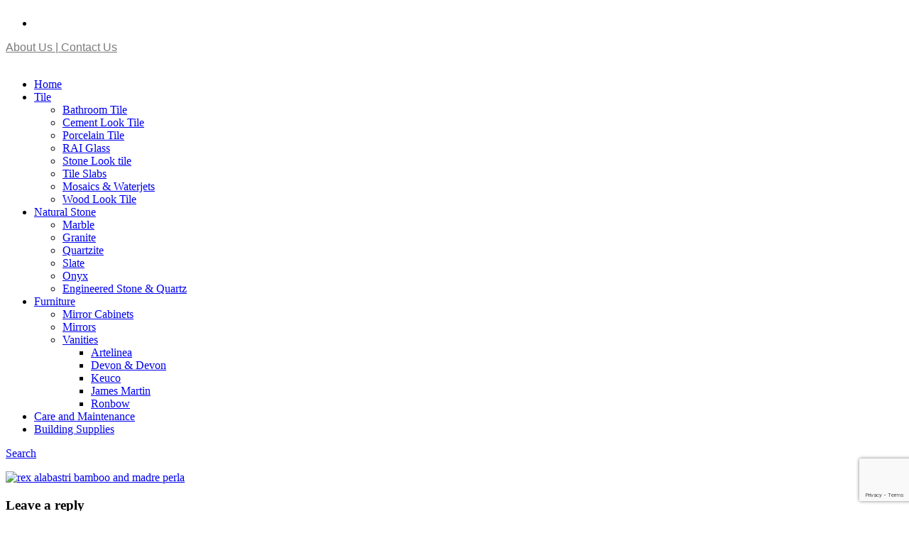

--- FILE ---
content_type: text/html; charset=UTF-8
request_url: https://raimarble.com/?attachment_id=4128
body_size: 18354
content:
<!DOCTYPE html>
<html class="no-js" lang="en-US" xmlns="http://www.w3.org/1999/xhtml" xmlns:og="http://ogp.me/ns#" xmlns:fb="http://www.facebook.com/2008/fbml">

<!-- START HEAD -->
<head>
    <meta charset="UTF-8">
    <meta http-equiv="X-UA-Compatible" content="IE=edge">

            <meta name="viewport" content="width=device-width, initial-scale=1">
    
    <link rel="profile" href="http://gmpg.org/xfn/11">
    <link rel="pingback" href="https://raimarble.com/xmlrpc.php">
    <!-- HTML5 Shim and Respond.js IE8 support of HTML5 elements and media queries -->
    <!--[if lt IE 9]>
    <script src="https://raidesigns.wpenginepowered.com/wp-content/themes/regency/core/assets/js/frontend/html5shiv.js"></script>
    <script src="https://raidesigns.wpenginepowered.com/wp-content/themes/regency/core/assets/js/frontend/respond.min.js"></script>
    <![endif]-->
        <script type="text/javascript">document.documentElement.className = document.documentElement.className.replace( 'no-js', '' ) + ' yes-js js_active js'</script>
<meta name='robots' content='index, follow, max-image-preview:large, max-snippet:-1, max-video-preview:-1' />
<script type="text/javascript">function rgmkInitGoogleMaps(){window.rgmkGoogleMapsCallback=true;try{jQuery(document).trigger("rgmkGoogleMapsLoad")}catch(err){}}</script>
	<!-- This site is optimized with the Yoast SEO plugin v26.7 - https://yoast.com/wordpress/plugins/seo/ -->
	<title>rex bamboo -</title>
	<link rel="canonical" href="https://raimarble.com/" />
	<meta property="og:locale" content="en_US" />
	<meta property="og:type" content="article" />
	<meta property="og:title" content="rex bamboo -" />
	<meta property="og:url" content="https://raimarble.com/" />
	<meta property="article:publisher" content="https://www.facebook.com/Rai-Design-And-Imports-Inc-368447219934428/" />
	<meta property="article:modified_time" content="2017-03-10T18:16:20+00:00" />
	<meta property="og:image" content="https://raimarble.com" />
	<meta property="og:image:width" content="1276" />
	<meta property="og:image:height" content="1440" />
	<meta property="og:image:type" content="image/jpeg" />
	<meta name="twitter:card" content="summary_large_image" />
	<script type="application/ld+json" class="yoast-schema-graph">{"@context":"https://schema.org","@graph":[{"@type":"WebPage","@id":"https://raimarble.com/","url":"https://raimarble.com/","name":"rex bamboo -","isPartOf":{"@id":"https://raimarble.com/#website"},"primaryImageOfPage":{"@id":"https://raimarble.com/#primaryimage"},"image":{"@id":"https://raimarble.com/#primaryimage"},"thumbnailUrl":"https://raidesigns.wpenginepowered.com/wp-content/uploads/2017/03/rex-bamboo.jpg","datePublished":"2017-03-10T18:15:56+00:00","dateModified":"2017-03-10T18:16:20+00:00","breadcrumb":{"@id":"https://raimarble.com/#breadcrumb"},"inLanguage":"en-US","potentialAction":[{"@type":"ReadAction","target":["https://raimarble.com/"]}]},{"@type":"ImageObject","inLanguage":"en-US","@id":"https://raimarble.com/#primaryimage","url":"https://raidesigns.wpenginepowered.com/wp-content/uploads/2017/03/rex-bamboo.jpg","contentUrl":"https://raidesigns.wpenginepowered.com/wp-content/uploads/2017/03/rex-bamboo.jpg","width":1276,"height":1440,"caption":"rex alabastri bamboo and madre perla"},{"@type":"BreadcrumbList","@id":"https://raimarble.com/#breadcrumb","itemListElement":[{"@type":"ListItem","position":1,"name":"Home","item":"https://raimarble.com/"},{"@type":"ListItem","position":2,"name":"rex bamboo"}]},{"@type":"WebSite","@id":"https://raimarble.com/#website","url":"https://raimarble.com/","name":"","description":"","publisher":{"@id":"https://raimarble.com/#organization"},"potentialAction":[{"@type":"SearchAction","target":{"@type":"EntryPoint","urlTemplate":"https://raimarble.com/?s={search_term_string}"},"query-input":{"@type":"PropertyValueSpecification","valueRequired":true,"valueName":"search_term_string"}}],"inLanguage":"en-US"},{"@type":"Organization","@id":"https://raimarble.com/#organization","name":"Rai Design And Imports Inc.","url":"https://raimarble.com/","logo":{"@type":"ImageObject","inLanguage":"en-US","@id":"https://raimarble.com/#/schema/logo/image/","url":"https://raidesigns.wpenginepowered.com/wp-content/uploads/2019/04/RaiDesignLogoWhiteBackground_1920x1260.png.png","contentUrl":"https://raidesigns.wpenginepowered.com/wp-content/uploads/2019/04/RaiDesignLogoWhiteBackground_1920x1260.png.png","width":1920,"height":1060,"caption":"Rai Design And Imports Inc."},"image":{"@id":"https://raimarble.com/#/schema/logo/image/"},"sameAs":["https://www.facebook.com/Rai-Design-And-Imports-Inc-368447219934428/","https://www.instagram.com/rai_marble/"]}]}</script>
	<!-- / Yoast SEO plugin. -->


<link rel='dns-prefetch' href='//fonts.googleapis.com' />
<link rel="alternate" type="application/rss+xml" title=" &raquo; Feed" href="https://raimarble.com/feed/" />
<link rel="alternate" type="application/rss+xml" title=" &raquo; Comments Feed" href="https://raimarble.com/comments/feed/" />
<link rel="alternate" type="application/rss+xml" title=" &raquo; rex bamboo Comments Feed" href="https://raimarble.com/?attachment_id=4128/feed/" />
<link rel="alternate" title="oEmbed (JSON)" type="application/json+oembed" href="https://raimarble.com/wp-json/oembed/1.0/embed?url=https%3A%2F%2Fraimarble.com%2F%3Fattachment_id%3D4128" />
<link rel="alternate" title="oEmbed (XML)" type="text/xml+oembed" href="https://raimarble.com/wp-json/oembed/1.0/embed?url=https%3A%2F%2Fraimarble.com%2F%3Fattachment_id%3D4128&#038;format=xml" />
<style id='wp-img-auto-sizes-contain-inline-css' type='text/css'>
img:is([sizes=auto i],[sizes^="auto," i]){contain-intrinsic-size:3000px 1500px}
/*# sourceURL=wp-img-auto-sizes-contain-inline-css */
</style>
<link rel='stylesheet' id='sbi_styles-css' href='https://raidesigns.wpenginepowered.com/wp-content/plugins/instagram-feed/css/sbi-styles.min.css?ver=6.10.0' type='text/css' media='all' />
<style id='wp-emoji-styles-inline-css' type='text/css'>

	img.wp-smiley, img.emoji {
		display: inline !important;
		border: none !important;
		box-shadow: none !important;
		height: 1em !important;
		width: 1em !important;
		margin: 0 0.07em !important;
		vertical-align: -0.1em !important;
		background: none !important;
		padding: 0 !important;
	}
/*# sourceURL=wp-emoji-styles-inline-css */
</style>
<link rel='stylesheet' id='wp-block-library-css' href='https://raidesigns.wpenginepowered.com/wp-includes/css/dist/block-library/style.min.css?ver=6.9' type='text/css' media='all' />
<link rel='stylesheet' id='wc-blocks-style-css' href='https://raidesigns.wpenginepowered.com/wp-content/plugins/woocommerce/assets/client/blocks/wc-blocks.css?ver=wc-10.4.3' type='text/css' media='all' />
<link rel='stylesheet' id='wc-blocks-style-all-products-css' href='https://raidesigns.wpenginepowered.com/wp-content/plugins/woocommerce/assets/client/blocks/all-products.css?ver=wc-10.4.3' type='text/css' media='all' />
<link rel='stylesheet' id='ywcas-blocks-style-frontend-css' href='https://raidesigns.wpenginepowered.com/wp-content/plugins/yith-woocommerce-ajax-search/assets/css/frontend.css?ver=2.21.0' type='text/css' media='all' />
<style id='global-styles-inline-css' type='text/css'>
:root{--wp--preset--aspect-ratio--square: 1;--wp--preset--aspect-ratio--4-3: 4/3;--wp--preset--aspect-ratio--3-4: 3/4;--wp--preset--aspect-ratio--3-2: 3/2;--wp--preset--aspect-ratio--2-3: 2/3;--wp--preset--aspect-ratio--16-9: 16/9;--wp--preset--aspect-ratio--9-16: 9/16;--wp--preset--color--black: #000000;--wp--preset--color--cyan-bluish-gray: #abb8c3;--wp--preset--color--white: #ffffff;--wp--preset--color--pale-pink: #f78da7;--wp--preset--color--vivid-red: #cf2e2e;--wp--preset--color--luminous-vivid-orange: #ff6900;--wp--preset--color--luminous-vivid-amber: #fcb900;--wp--preset--color--light-green-cyan: #7bdcb5;--wp--preset--color--vivid-green-cyan: #00d084;--wp--preset--color--pale-cyan-blue: #8ed1fc;--wp--preset--color--vivid-cyan-blue: #0693e3;--wp--preset--color--vivid-purple: #9b51e0;--wp--preset--gradient--vivid-cyan-blue-to-vivid-purple: linear-gradient(135deg,rgb(6,147,227) 0%,rgb(155,81,224) 100%);--wp--preset--gradient--light-green-cyan-to-vivid-green-cyan: linear-gradient(135deg,rgb(122,220,180) 0%,rgb(0,208,130) 100%);--wp--preset--gradient--luminous-vivid-amber-to-luminous-vivid-orange: linear-gradient(135deg,rgb(252,185,0) 0%,rgb(255,105,0) 100%);--wp--preset--gradient--luminous-vivid-orange-to-vivid-red: linear-gradient(135deg,rgb(255,105,0) 0%,rgb(207,46,46) 100%);--wp--preset--gradient--very-light-gray-to-cyan-bluish-gray: linear-gradient(135deg,rgb(238,238,238) 0%,rgb(169,184,195) 100%);--wp--preset--gradient--cool-to-warm-spectrum: linear-gradient(135deg,rgb(74,234,220) 0%,rgb(151,120,209) 20%,rgb(207,42,186) 40%,rgb(238,44,130) 60%,rgb(251,105,98) 80%,rgb(254,248,76) 100%);--wp--preset--gradient--blush-light-purple: linear-gradient(135deg,rgb(255,206,236) 0%,rgb(152,150,240) 100%);--wp--preset--gradient--blush-bordeaux: linear-gradient(135deg,rgb(254,205,165) 0%,rgb(254,45,45) 50%,rgb(107,0,62) 100%);--wp--preset--gradient--luminous-dusk: linear-gradient(135deg,rgb(255,203,112) 0%,rgb(199,81,192) 50%,rgb(65,88,208) 100%);--wp--preset--gradient--pale-ocean: linear-gradient(135deg,rgb(255,245,203) 0%,rgb(182,227,212) 50%,rgb(51,167,181) 100%);--wp--preset--gradient--electric-grass: linear-gradient(135deg,rgb(202,248,128) 0%,rgb(113,206,126) 100%);--wp--preset--gradient--midnight: linear-gradient(135deg,rgb(2,3,129) 0%,rgb(40,116,252) 100%);--wp--preset--font-size--small: 13px;--wp--preset--font-size--medium: 20px;--wp--preset--font-size--large: 36px;--wp--preset--font-size--x-large: 42px;--wp--preset--spacing--20: 0.44rem;--wp--preset--spacing--30: 0.67rem;--wp--preset--spacing--40: 1rem;--wp--preset--spacing--50: 1.5rem;--wp--preset--spacing--60: 2.25rem;--wp--preset--spacing--70: 3.38rem;--wp--preset--spacing--80: 5.06rem;--wp--preset--shadow--natural: 6px 6px 9px rgba(0, 0, 0, 0.2);--wp--preset--shadow--deep: 12px 12px 50px rgba(0, 0, 0, 0.4);--wp--preset--shadow--sharp: 6px 6px 0px rgba(0, 0, 0, 0.2);--wp--preset--shadow--outlined: 6px 6px 0px -3px rgb(255, 255, 255), 6px 6px rgb(0, 0, 0);--wp--preset--shadow--crisp: 6px 6px 0px rgb(0, 0, 0);}:where(.is-layout-flex){gap: 0.5em;}:where(.is-layout-grid){gap: 0.5em;}body .is-layout-flex{display: flex;}.is-layout-flex{flex-wrap: wrap;align-items: center;}.is-layout-flex > :is(*, div){margin: 0;}body .is-layout-grid{display: grid;}.is-layout-grid > :is(*, div){margin: 0;}:where(.wp-block-columns.is-layout-flex){gap: 2em;}:where(.wp-block-columns.is-layout-grid){gap: 2em;}:where(.wp-block-post-template.is-layout-flex){gap: 1.25em;}:where(.wp-block-post-template.is-layout-grid){gap: 1.25em;}.has-black-color{color: var(--wp--preset--color--black) !important;}.has-cyan-bluish-gray-color{color: var(--wp--preset--color--cyan-bluish-gray) !important;}.has-white-color{color: var(--wp--preset--color--white) !important;}.has-pale-pink-color{color: var(--wp--preset--color--pale-pink) !important;}.has-vivid-red-color{color: var(--wp--preset--color--vivid-red) !important;}.has-luminous-vivid-orange-color{color: var(--wp--preset--color--luminous-vivid-orange) !important;}.has-luminous-vivid-amber-color{color: var(--wp--preset--color--luminous-vivid-amber) !important;}.has-light-green-cyan-color{color: var(--wp--preset--color--light-green-cyan) !important;}.has-vivid-green-cyan-color{color: var(--wp--preset--color--vivid-green-cyan) !important;}.has-pale-cyan-blue-color{color: var(--wp--preset--color--pale-cyan-blue) !important;}.has-vivid-cyan-blue-color{color: var(--wp--preset--color--vivid-cyan-blue) !important;}.has-vivid-purple-color{color: var(--wp--preset--color--vivid-purple) !important;}.has-black-background-color{background-color: var(--wp--preset--color--black) !important;}.has-cyan-bluish-gray-background-color{background-color: var(--wp--preset--color--cyan-bluish-gray) !important;}.has-white-background-color{background-color: var(--wp--preset--color--white) !important;}.has-pale-pink-background-color{background-color: var(--wp--preset--color--pale-pink) !important;}.has-vivid-red-background-color{background-color: var(--wp--preset--color--vivid-red) !important;}.has-luminous-vivid-orange-background-color{background-color: var(--wp--preset--color--luminous-vivid-orange) !important;}.has-luminous-vivid-amber-background-color{background-color: var(--wp--preset--color--luminous-vivid-amber) !important;}.has-light-green-cyan-background-color{background-color: var(--wp--preset--color--light-green-cyan) !important;}.has-vivid-green-cyan-background-color{background-color: var(--wp--preset--color--vivid-green-cyan) !important;}.has-pale-cyan-blue-background-color{background-color: var(--wp--preset--color--pale-cyan-blue) !important;}.has-vivid-cyan-blue-background-color{background-color: var(--wp--preset--color--vivid-cyan-blue) !important;}.has-vivid-purple-background-color{background-color: var(--wp--preset--color--vivid-purple) !important;}.has-black-border-color{border-color: var(--wp--preset--color--black) !important;}.has-cyan-bluish-gray-border-color{border-color: var(--wp--preset--color--cyan-bluish-gray) !important;}.has-white-border-color{border-color: var(--wp--preset--color--white) !important;}.has-pale-pink-border-color{border-color: var(--wp--preset--color--pale-pink) !important;}.has-vivid-red-border-color{border-color: var(--wp--preset--color--vivid-red) !important;}.has-luminous-vivid-orange-border-color{border-color: var(--wp--preset--color--luminous-vivid-orange) !important;}.has-luminous-vivid-amber-border-color{border-color: var(--wp--preset--color--luminous-vivid-amber) !important;}.has-light-green-cyan-border-color{border-color: var(--wp--preset--color--light-green-cyan) !important;}.has-vivid-green-cyan-border-color{border-color: var(--wp--preset--color--vivid-green-cyan) !important;}.has-pale-cyan-blue-border-color{border-color: var(--wp--preset--color--pale-cyan-blue) !important;}.has-vivid-cyan-blue-border-color{border-color: var(--wp--preset--color--vivid-cyan-blue) !important;}.has-vivid-purple-border-color{border-color: var(--wp--preset--color--vivid-purple) !important;}.has-vivid-cyan-blue-to-vivid-purple-gradient-background{background: var(--wp--preset--gradient--vivid-cyan-blue-to-vivid-purple) !important;}.has-light-green-cyan-to-vivid-green-cyan-gradient-background{background: var(--wp--preset--gradient--light-green-cyan-to-vivid-green-cyan) !important;}.has-luminous-vivid-amber-to-luminous-vivid-orange-gradient-background{background: var(--wp--preset--gradient--luminous-vivid-amber-to-luminous-vivid-orange) !important;}.has-luminous-vivid-orange-to-vivid-red-gradient-background{background: var(--wp--preset--gradient--luminous-vivid-orange-to-vivid-red) !important;}.has-very-light-gray-to-cyan-bluish-gray-gradient-background{background: var(--wp--preset--gradient--very-light-gray-to-cyan-bluish-gray) !important;}.has-cool-to-warm-spectrum-gradient-background{background: var(--wp--preset--gradient--cool-to-warm-spectrum) !important;}.has-blush-light-purple-gradient-background{background: var(--wp--preset--gradient--blush-light-purple) !important;}.has-blush-bordeaux-gradient-background{background: var(--wp--preset--gradient--blush-bordeaux) !important;}.has-luminous-dusk-gradient-background{background: var(--wp--preset--gradient--luminous-dusk) !important;}.has-pale-ocean-gradient-background{background: var(--wp--preset--gradient--pale-ocean) !important;}.has-electric-grass-gradient-background{background: var(--wp--preset--gradient--electric-grass) !important;}.has-midnight-gradient-background{background: var(--wp--preset--gradient--midnight) !important;}.has-small-font-size{font-size: var(--wp--preset--font-size--small) !important;}.has-medium-font-size{font-size: var(--wp--preset--font-size--medium) !important;}.has-large-font-size{font-size: var(--wp--preset--font-size--large) !important;}.has-x-large-font-size{font-size: var(--wp--preset--font-size--x-large) !important;}
/*# sourceURL=global-styles-inline-css */
</style>

<style id='classic-theme-styles-inline-css' type='text/css'>
/*! This file is auto-generated */
.wp-block-button__link{color:#fff;background-color:#32373c;border-radius:9999px;box-shadow:none;text-decoration:none;padding:calc(.667em + 2px) calc(1.333em + 2px);font-size:1.125em}.wp-block-file__button{background:#32373c;color:#fff;text-decoration:none}
/*# sourceURL=/wp-includes/css/classic-themes.min.css */
</style>
<link rel='stylesheet' id='contact-form-7-css' href='https://raidesigns.wpenginepowered.com/wp-content/plugins/contact-form-7/includes/css/styles.css?ver=6.1.4' type='text/css' media='all' />
<link rel='stylesheet' id='rs-plugin-settings-css' href='https://raidesigns.wpenginepowered.com/wp-content/plugins/revslider/public/assets/css/rs6.css?ver=6.2.1' type='text/css' media='all' />
<style id='rs-plugin-settings-inline-css' type='text/css'>
a.regency_ghost_button{font-size:12px;font-family:Questrial;color:#060606 !important;text-decoration:none;text-shadow:none;background-color:transparent;padding:12px 22px;border-width:2px;border-color:#454545;border-style:solid}a.regency_ghost_button:hover{color:#fff !important;background-color:#454545;border-width:2px;border-color:#454545;border-style:solid}a.regency_ghost_white_button{font-size:12px;font-family:Questrial;color:#fff !important;text-decoration:none;text-shadow:none;background-color:transparent;padding:12px 22px;border-width:2px;border-color:#fff;border-style:solid}a.regency_ghost_white_button:hover{color:#454545 !important;background-color:#fff;border-width:2px;border-color:#fff;border-style:solid}.tp-caption a{color:#ff7302;text-shadow:none;-webkit-transition:all 0.2s ease-out;-moz-transition:all 0.2s ease-out;-o-transition:all 0.2s ease-out;-ms-transition:all 0.2s ease-out}.tp-caption a:hover{color:#ffa902}.tp-caption a{color:#ff7302;text-shadow:none;-webkit-transition:all 0.2s ease-out;-moz-transition:all 0.2s ease-out;-o-transition:all 0.2s ease-out;-ms-transition:all 0.2s ease-out}.tp-caption a:hover{color:#ffa902}.tp-caption a{color:#ff7302;text-shadow:none;-webkit-transition:all 0.2s ease-out;-moz-transition:all 0.2s ease-out;-o-transition:all 0.2s ease-out;-ms-transition:all 0.2s ease-out}.tp-caption a:hover{color:#ffa902}.tp-caption a{color:#ff7302;text-shadow:none;-webkit-transition:all 0.2s ease-out;-moz-transition:all 0.2s ease-out;-o-transition:all 0.2s ease-out;-ms-transition:all 0.2s ease-out}.tp-caption a:hover{color:#ffa902}.tp-caption a{color:#ff7302;text-shadow:none;-webkit-transition:all 0.2s ease-out;-moz-transition:all 0.2s ease-out;-o-transition:all 0.2s ease-out;-ms-transition:all 0.2s ease-out}.tp-caption a:hover{color:#ffa902}.tp-caption a{color:#ff7302;text-shadow:none;-webkit-transition:all 0.2s ease-out;-moz-transition:all 0.2s ease-out;-o-transition:all 0.2s ease-out;-ms-transition:all 0.2s ease-out}.tp-caption a:hover{color:#ffa902}.tp-caption a{color:#ff7302;text-shadow:none;-webkit-transition:all 0.2s ease-out;-moz-transition:all 0.2s ease-out;-o-transition:all 0.2s ease-out;-ms-transition:all 0.2s ease-out}.tp-caption a:hover{color:#ffa902}.tp-caption a{color:#ff7302;text-shadow:none;-webkit-transition:all 0.2s ease-out;-moz-transition:all 0.2s ease-out;-o-transition:all 0.2s ease-out;-ms-transition:all 0.2s ease-out}.tp-caption a:hover{color:#ffa902}.tp-caption a{color:#ff7302;text-shadow:none;-webkit-transition:all 0.2s ease-out;-moz-transition:all 0.2s ease-out;-o-transition:all 0.2s ease-out;-ms-transition:all 0.2s ease-out}.tp-caption a:hover{color:#ffa902}.tp-caption a{color:#ff7302;text-shadow:none;-webkit-transition:all 0.2s ease-out;-moz-transition:all 0.2s ease-out;-o-transition:all 0.2s ease-out;-ms-transition:all 0.2s ease-out}.tp-caption a:hover{color:#ffa902}.tp-caption a{color:#ff7302;text-shadow:none;-webkit-transition:all 0.2s ease-out;-moz-transition:all 0.2s ease-out;-o-transition:all 0.2s ease-out;-ms-transition:all 0.2s ease-out}.tp-caption a:hover{color:#ffa902}.tp-caption a{color:#ff7302;text-shadow:none;-webkit-transition:all 0.2s ease-out;-moz-transition:all 0.2s ease-out;-o-transition:all 0.2s ease-out;-ms-transition:all 0.2s ease-out}.tp-caption a:hover{color:#ffa902}.tp-caption a{color:#ff7302;text-shadow:none;-webkit-transition:all 0.2s ease-out;-moz-transition:all 0.2s ease-out;-o-transition:all 0.2s ease-out;-ms-transition:all 0.2s ease-out}.tp-caption a:hover{color:#ffa902}.tp-caption a{color:#ff7302;text-shadow:none;-webkit-transition:all 0.2s ease-out;-moz-transition:all 0.2s ease-out;-o-transition:all 0.2s ease-out;-ms-transition:all 0.2s ease-out}.tp-caption a:hover{color:#ffa902}.tp-caption a{color:#ff7302;text-shadow:none;-webkit-transition:all 0.2s ease-out;-moz-transition:all 0.2s ease-out;-o-transition:all 0.2s ease-out;-ms-transition:all 0.2s ease-out}.tp-caption a:hover{color:#ffa902}.tp-caption a{color:#ff7302;text-shadow:none;-webkit-transition:all 0.2s ease-out;-moz-transition:all 0.2s ease-out;-o-transition:all 0.2s ease-out;-ms-transition:all 0.2s ease-out}.tp-caption a:hover{color:#ffa902}.tp-caption a{color:#ff7302;text-shadow:none;-webkit-transition:all 0.2s ease-out;-moz-transition:all 0.2s ease-out;-o-transition:all 0.2s ease-out;-ms-transition:all 0.2s ease-out}.tp-caption a:hover{color:#ffa902}.ie9 .tp-caption.regency_gray_paragraph{line-height:26px !important}
/*# sourceURL=rs-plugin-settings-inline-css */
</style>
<link rel='stylesheet' id='yit-layout-css' href='https://raidesigns.wpenginepowered.com/wp-content/themes/regency/woocommerce/style.css?ver=1.0' type='text/css' media='' />
<style id='woocommerce-inline-inline-css' type='text/css'>
.woocommerce form .form-row .required { visibility: visible; }
/*# sourceURL=woocommerce-inline-inline-css */
</style>
<link rel='stylesheet' id='jquery-selectBox-css' href='https://raidesigns.wpenginepowered.com/wp-content/plugins/yith-woocommerce-wishlist/assets/css/jquery.selectBox.css?ver=1.2.0' type='text/css' media='all' />
<link rel='stylesheet' id='woocommerce_prettyPhoto_css-css' href='https://raidesigns.wpenginepowered.com/wp-content/plugins/woocommerce/assets/css/prettyPhoto.css?ver=3.1.6' type='text/css' media='all' />
<link rel='stylesheet' id='yith-wcwl-main-css' href='https://raidesigns.wpenginepowered.com/wp-content/plugins/yith-woocommerce-wishlist/assets/css/style.css?ver=4.11.0' type='text/css' media='all' />
<style id='yith-wcwl-main-inline-css' type='text/css'>
 :root { --rounded-corners-radius: 16px; --add-to-cart-rounded-corners-radius: 16px; --feedback-duration: 3s } 
 :root { --rounded-corners-radius: 16px; --add-to-cart-rounded-corners-radius: 16px; --feedback-duration: 3s } 
/*# sourceURL=yith-wcwl-main-inline-css */
</style>
<link rel='stylesheet' id='font-awesome-css' href='https://raidesigns.wpenginepowered.com/wp-content/plugins/js_composer/assets/lib/bower/font-awesome/css/font-awesome.min.css?ver=4.5.1' type='text/css' media='screen' />
<style id='font-awesome-inline-css' type='text/css'>
[data-font="FontAwesome"]:before {font-family: 'FontAwesome' !important;content: attr(data-icon) !important;speak: none !important;font-weight: normal !important;font-variant: normal !important;text-transform: none !important;line-height: 1 !important;font-style: normal !important;-webkit-font-smoothing: antialiased !important;-moz-osx-font-smoothing: grayscale !important;}
/*# sourceURL=font-awesome-inline-css */
</style>
<link rel='stylesheet' id='ultimate-style-min-css' href='https://raidesigns.wpenginepowered.com/wp-content/plugins/Ultimate_VC_Addons/assets/min-css/ultimate.min.css?ver=3.7.0' type='text/css' media='all' />
<link rel='stylesheet' id='bsf-Defaults-css' href='https://raidesigns.wpenginepowered.com/wp-content/uploads/smile_fonts/Defaults/Defaults.css?ver=6.9' type='text/css' media='all' />
<link rel='stylesheet' id='bootstrap-twitter-css' href='https://raidesigns.wpenginepowered.com/wp-content/themes/regency/theme/assets/bootstrap/css/bootstrap.min.css?ver=6.9' type='text/css' media='all' />
<link rel='stylesheet' id='font-simple-line-icons-css' href='https://raidesigns.wpenginepowered.com/wp-content/themes/regency/theme/assets/fonts/Simple-Line-Icons-Webfont/simple-line-icons.css?ver=6.9' type='text/css' media='all' />
<link rel='stylesheet' id='yit-feature-tab-css' href='https://raidesigns.wpenginepowered.com/wp-content/themes/regency/theme/plugins/yit-framework/modules/feature-tabs/assets/css/featurestab.css?ver=6.9' type='text/css' media='all' />
<link rel='stylesheet' id='slider-logo-shortcode-css' href='https://raidesigns.wpenginepowered.com/wp-content/themes/regency/theme/plugins/yit-framework/modules/logos/assets/css/logos_slider.css?ver=6.9' type='text/css' media='all' />
<link rel='stylesheet' id='owl-slider-css' href='https://raidesigns.wpenginepowered.com/wp-content/themes/regency/theme/assets/css/owl.css?ver=6.9' type='text/css' media='all' />
<link rel='stylesheet' id='yit-testimonial-css' href='https://raidesigns.wpenginepowered.com/wp-content/themes/regency/theme/plugins/yit-framework/modules/testimonial/assets/css/yit-testimonial.css?ver=6.9' type='text/css' media='all' />
<link rel='stylesheet' id='theme-stylesheet-css' href='https://raidesigns.wpenginepowered.com/wp-content/themes/regency/style.css?ver=6.9' type='text/css' media='all' />
<link rel='stylesheet' id='shortcodes-css' href='https://raidesigns.wpenginepowered.com/wp-content/themes/regency/theme/assets/css/shortcodes.css?ver=6.9' type='text/css' media='all' />
<link rel='stylesheet' id='widgets-theme-css' href='https://raidesigns.wpenginepowered.com/wp-content/themes/regency/theme/assets/css/widgets.css?ver=6.9' type='text/css' media='all' />
<link rel='stylesheet' id='comment-stylesheet-css' href='https://raidesigns.wpenginepowered.com/wp-content/themes/regency/theme/assets/css/comment.css?ver=6.9' type='text/css' media='all' />
<link rel='stylesheet' id='animate-css' href='https://raidesigns.wpenginepowered.com/wp-content/themes/regency/theme/assets/css/animate.css?ver=6.9' type='text/css' media='all' />
<link rel='stylesheet' id='prettyPhoto-css' href='https://raidesigns.wpenginepowered.com/wp-content/themes/regency/theme/assets/css/prettyPhoto.css?ver=6.9' type='text/css' media='all' />
<link rel='stylesheet' id='google-fonts-css' href='//fonts.googleapis.com/css?family=Questrial%3Aregular%2C400%2C800%2C600%2C500%2C300%7CRaleway%3Aregular%2C500%2C600%2C400%2Cnormal%7CSource+Sans+Pro%3Aregular&#038;ver=6.9' type='text/css' media='all' />
<link rel='stylesheet' id='cache-dynamics-css' href='https://raidesigns.wpenginepowered.com/wp-content/themes/regency/cache/dynamics.css?ver=6.9' type='text/css' media='all' />
<link rel='stylesheet' id='responsive-css' href='https://raidesigns.wpenginepowered.com/wp-content/themes/regency/theme/assets/css/responsive.css?ver=6.9' type='text/css' media='all' />
<link rel='stylesheet' id='custom-css' href='https://raidesigns.wpenginepowered.com/wp-content/themes/regency/custom.css?ver=6.9' type='text/css' media='all' />
<script type="text/javascript" id="jquery-core-js-extra">
/* <![CDATA[ */
var yit = {"isRtl":"","ajaxurl":"https://raimarble.com/wp-admin/admin-ajax.php","responsive_menu_text":"Navigate to...","price_filter_slider":"no","added_to_cart_text":"Added to cart","general_layout_type":"stretched","single_image_width":"600","load_gif":"https://raidesigns.wpenginepowered.com/wp-content/themes/regency/theme/assets/images/search.gif"};
var yit_woocommerce = {"version":"10.4.3"};
//# sourceURL=jquery-core-js-extra
/* ]]> */
</script>
<script type="text/javascript" src="https://raidesigns.wpenginepowered.com/wp-includes/js/jquery/jquery.min.js?ver=3.7.1" id="jquery-core-js"></script>
<script type="text/javascript" src="https://raidesigns.wpenginepowered.com/wp-includes/js/jquery/jquery-migrate.min.js?ver=3.4.1" id="jquery-migrate-js"></script>
<script type="text/javascript" src="https://raidesigns.wpenginepowered.com/wp-content/plugins/revslider/public/assets/js/rbtools.min.js?ver=6.0" id="tp-tools-js"></script>
<script type="text/javascript" src="https://raidesigns.wpenginepowered.com/wp-content/plugins/revslider/public/assets/js/rs6.min.js?ver=6.2.1" id="revmin-js"></script>
<script type="text/javascript" src="https://raidesigns.wpenginepowered.com/wp-content/plugins/woocommerce/assets/js/jquery-blockui/jquery.blockUI.min.js?ver=2.7.0-wc.10.4.3" id="wc-jquery-blockui-js" data-wp-strategy="defer"></script>
<script type="text/javascript" id="wc-add-to-cart-js-extra">
/* <![CDATA[ */
var wc_add_to_cart_params = {"ajax_url":"/wp-admin/admin-ajax.php","wc_ajax_url":"/?wc-ajax=%%endpoint%%","i18n_view_cart":"View cart","cart_url":"","is_cart":"","cart_redirect_after_add":"yes"};
//# sourceURL=wc-add-to-cart-js-extra
/* ]]> */
</script>
<script type="text/javascript" src="https://raidesigns.wpenginepowered.com/wp-content/plugins/woocommerce/assets/js/frontend/add-to-cart.min.js?ver=10.4.3" id="wc-add-to-cart-js" data-wp-strategy="defer"></script>
<script type="text/javascript" src="https://raidesigns.wpenginepowered.com/wp-content/plugins/woocommerce/assets/js/js-cookie/js.cookie.min.js?ver=2.1.4-wc.10.4.3" id="wc-js-cookie-js" defer="defer" data-wp-strategy="defer"></script>
<script type="text/javascript" id="woocommerce-js-extra">
/* <![CDATA[ */
var woocommerce_params = {"ajax_url":"/wp-admin/admin-ajax.php","wc_ajax_url":"/?wc-ajax=%%endpoint%%","i18n_password_show":"Show password","i18n_password_hide":"Hide password"};
//# sourceURL=woocommerce-js-extra
/* ]]> */
</script>
<script type="text/javascript" src="https://raidesigns.wpenginepowered.com/wp-content/plugins/woocommerce/assets/js/frontend/woocommerce.min.js?ver=10.4.3" id="woocommerce-js" defer="defer" data-wp-strategy="defer"></script>
<script type="text/javascript" src="https://raidesigns.wpenginepowered.com/wp-content/plugins/js_composer/assets/js/vendors/woocommerce-add-to-cart.js?ver=4.5.1" id="vc_woocommerce-add-to-cart-js-js"></script>
<script type="text/javascript" src="https://raidesigns.wpenginepowered.com/wp-content/plugins/Ultimate_VC_Addons/assets/min-js/ultimate.min.js?ver=3.7.0" id="ultimate-script-js"></script>
<link rel="https://api.w.org/" href="https://raimarble.com/wp-json/" /><link rel="alternate" title="JSON" type="application/json" href="https://raimarble.com/wp-json/wp/v2/media/4128" /><link rel="EditURI" type="application/rsd+xml" title="RSD" href="https://raimarble.com/xmlrpc.php?rsd" />
<link rel='shortlink' href='https://raimarble.com/?p=4128' />
        <style type="text/css">
                        body, .st-content, .st-content-inner {
            background-color: #ffffff;            }
                                </style>
    
        <style type="text/css">
            #header{background-color: #ffffff;}        </style>
    
        <style type="text/css">
            #slogan .slogan-wrapper{background-color: #ffffff;}        </style>
            <style type="text/css">
            .woocommerce ul.products li.product.list .product-wrapper .thumb-wrapper {
                width: 52.6315789474%;
                height: auto;
            }
            .woocommerce ul.products li.product.list .product-wrapper .product-actions-wrapper,
            .woocommerce ul.products li.product.list .product-wrapper .product-meta-wrapper {
                width: 45.3684210526%;
            }

        </style>
    	<noscript><style>.woocommerce-product-gallery{ opacity: 1 !important; }</style></noscript>
	<meta name="generator" content="Powered by Visual Composer - drag and drop page builder for WordPress."/>
<!--[if IE 8]><link rel="stylesheet" type="text/css" href="https://raidesigns.wpenginepowered.com/wp-content/plugins/js_composer/assets/css/vc-ie8.css" media="screen"><![endif]--><meta name="generator" content="Powered by Slider Revolution 6.2.1 - responsive, Mobile-Friendly Slider Plugin for WordPress with comfortable drag and drop interface." />
<link rel="icon" href="https://raidesigns.wpenginepowered.com/wp-content/uploads/2019/03/cropped-apple-touch-icon-144x-300x300.png" sizes="32x32" />
<link rel="icon" href="https://raidesigns.wpenginepowered.com/wp-content/uploads/2019/03/cropped-apple-touch-icon-144x-300x300.png" sizes="192x192" />
<link rel="apple-touch-icon" href="https://raidesigns.wpenginepowered.com/wp-content/uploads/2019/03/cropped-apple-touch-icon-144x-300x300.png" />
<meta name="msapplication-TileImage" content="https://raidesigns.wpenginepowered.com/wp-content/uploads/2019/03/cropped-apple-touch-icon-144x-300x300.png" />
<script type="text/javascript">jQuery(document).ready(function(){
					jQuery(".ult_modal-body iframe").each(function(index, element) {
						var w = jQuery(this).attr("width");
						var h = jQuery(this).attr("height");
						var st = '<style type="text/css" id="modal-css">';
							st += "#"+jQuery(this).closest(".ult-overlay").attr("id")+" iframe{width:"+w+"px !important;height:"+h+"px !important;}";
							st += ".fluid-width-video-wrapper{padding: 0 !important;}";
							st += "</style>";
						jQuery("head").append(st);
					});
				});</script><script type="text/javascript">function setREVStartSize(e){			
			try {								
				var pw = document.getElementById(e.c).parentNode.offsetWidth,
					newh;
				pw = pw===0 || isNaN(pw) ? window.innerWidth : pw;
				e.tabw = e.tabw===undefined ? 0 : parseInt(e.tabw);
				e.thumbw = e.thumbw===undefined ? 0 : parseInt(e.thumbw);
				e.tabh = e.tabh===undefined ? 0 : parseInt(e.tabh);
				e.thumbh = e.thumbh===undefined ? 0 : parseInt(e.thumbh);
				e.tabhide = e.tabhide===undefined ? 0 : parseInt(e.tabhide);
				e.thumbhide = e.thumbhide===undefined ? 0 : parseInt(e.thumbhide);
				e.mh = e.mh===undefined || e.mh=="" || e.mh==="auto" ? 0 : parseInt(e.mh,0);		
				if(e.layout==="fullscreen" || e.l==="fullscreen") 						
					newh = Math.max(e.mh,window.innerHeight);				
				else{					
					e.gw = Array.isArray(e.gw) ? e.gw : [e.gw];
					for (var i in e.rl) if (e.gw[i]===undefined || e.gw[i]===0) e.gw[i] = e.gw[i-1];					
					e.gh = e.el===undefined || e.el==="" || (Array.isArray(e.el) && e.el.length==0)? e.gh : e.el;
					e.gh = Array.isArray(e.gh) ? e.gh : [e.gh];
					for (var i in e.rl) if (e.gh[i]===undefined || e.gh[i]===0) e.gh[i] = e.gh[i-1];
										
					var nl = new Array(e.rl.length),
						ix = 0,						
						sl;					
					e.tabw = e.tabhide>=pw ? 0 : e.tabw;
					e.thumbw = e.thumbhide>=pw ? 0 : e.thumbw;
					e.tabh = e.tabhide>=pw ? 0 : e.tabh;
					e.thumbh = e.thumbhide>=pw ? 0 : e.thumbh;					
					for (var i in e.rl) nl[i] = e.rl[i]<window.innerWidth ? 0 : e.rl[i];
					sl = nl[0];									
					for (var i in nl) if (sl>nl[i] && nl[i]>0) { sl = nl[i]; ix=i;}															
					var m = pw>(e.gw[ix]+e.tabw+e.thumbw) ? 1 : (pw-(e.tabw+e.thumbw)) / (e.gw[ix]);					

					newh =  (e.type==="carousel" && e.justify==="true" ? e.gh[ix] : (e.gh[ix] * m)) + (e.tabh + e.thumbh);
				}			
				
				if(window.rs_init_css===undefined) window.rs_init_css = document.head.appendChild(document.createElement("style"));					
				document.getElementById(e.c).height = newh;
				window.rs_init_css.innerHTML += "#"+e.c+"_wrapper { height: "+newh+"px }";				
			} catch(e){
				console.log("Failure at Presize of Slider:" + e)
			}					   
		  };</script>
		<style type="text/css" id="wp-custom-css">
			@media only screen and (max-width: 1024px) {
	div.slider-container {
		display: none !important;	
	}
}		</style>
		<noscript><style> .wpb_animate_when_almost_visible { opacity: 1; }</style></noscript><link rel='stylesheet' id='yith_wccl_frontend-css' href='https://raidesigns.wpenginepowered.com/wp-content/plugins/yith-woocommerce-colors-labels-variations/assets/css/frontend.css?ver=1.3.0' type='text/css' media='all' />
</head>
<!-- END HEAD -->

<!-- START BODY -->
<body class="attachment wp-singular attachment-template-default single single-attachment postid-4128 attachmentid-4128 attachment-jpeg wp-theme-regency theme-regency woocommerce-no-js stretched-layout chrome responsive wpb-js-composer js-comp-ver-4.5.1 vc_responsive" id="home">

    <!-- START WRAPPER -->
<div id="wrapper" class="clearfix">
<!-- START TOPBAR -->
<div id="topbar" class="">
    <div class="container">
        <div class="clearfix header-wrapper">
            <div id="topbar-left">
                                <div id="welcome-menu-login" class="nav">
                    <ul id="menu-welcome-login">
                        <li class="menu-item login-menu">
                            <a href="https://raimarble.com/my-account/"><span class="sf-sub-indicator fa fa-angle-down"> </span></a>
                            <div class="submenu clearfix" style="display: none;">
                                <div class="clearfix login-box ">
                                    <div id="customer_login">
                                    <div class="customer-login-box customer-login-box1">
                                        <h4>Login</h4>
                                            <form method="post" class="login">
                                                <h2>I already have an account here</h2>                                                <div class="form-group">
                                                    <label for="username">Username or email address <span class="required">*</span></label>
                                                    <input type="text" class="form-control" name="username" id="username" value=""/>
                                                </div>
                                                <div class="form-group">
                                                    <label for="password">Password <span class="required">*</span></label>
                                                    <input class="form-control" type="password" name="password" id="password" />
                                                </div>
                                                <div class="g-recaptcha" id="g-recaptcha" data-sitekey="6LcN4IIqAAAAAH2BdLtIa6Sd-hafK0HBMgUBsf9p" data-callback="submitEnable" data-expired-callback="submitDisable"></div>
<script>
    function submitEnable() {
                 var button = document.getElementById('wp-submit');
                 if (button === null) {
                     button = document.getElementById('submit');
                 }
                 if (button !== null) {
                     button.removeAttribute('disabled');
                 }
                 var woo_buttons = [".woocommerce-form-login button",".woocommerce-form-register button",".woocommerce-ResetPassword button"];
                 if (typeof jQuery != 'undefined') {
                     jQuery.each(woo_buttons,function(i,btn) {
                         jQuery(btn).removeAttr('disabled');
                     });
                 }
             }
    function submitDisable() {
                 var button = document.getElementById('wp-submit');
                 if (button === null) {
                     button = document.getElementById('submit');
                 }
                 if (button !== null) {
                     button.setAttribute('disabled','disabled');
                 }
                 var woo_buttons = [".woocommerce-form-login button",".woocommerce-form-register button",".woocommerce-ResetPassword button"];
                 if (typeof jQuery != 'undefined') {
                     jQuery.each(woo_buttons,function(i,btn) {
                        jQuery(btn).attr('disabled','disabled');
                     });
                 }
             }
</script>
<noscript>
  <div style="width: 100%; height: 473px;">
      <div style="width: 100%; height: 422px; position: relative;">
          <div style="width: 302px; height: 422px; position: relative;">
              <iframe src="https://www.google.com/recaptcha/api/fallback?k=6LcN4IIqAAAAAH2BdLtIa6Sd-hafK0HBMgUBsf9p"
                  frameborder="0" title="captcha" scrolling="no"
                  style="width: 302px; height:422px; border-style: none;">
              </iframe>
          </div>
          <div style="width: 100%; height: 60px; border-style: none;
              bottom: 12px; left: 25px; margin: 0px; padding: 0px; right: 25px; background: #f9f9f9; border: 1px solid #c1c1c1; border-radius: 3px;">
              <textarea id="g-recaptcha-response" name="g-recaptcha-response"
                  title="response" class="g-recaptcha-response"
                  style="width: 250px; height: 40px; border: 1px solid #c1c1c1;
                  margin: 10px 25px; padding: 0px; resize: none;" value="">
              </textarea>
          </div>
      </div>
</div><br>
</noscript>
                                                <div class="form-group login-submit">
                                                    <input type="hidden" id="_wpnonce" name="_wpnonce" value="e73bcfe63b" /><input type="hidden" name="_wp_http_referer" value="/?attachment_id=4128" />                                                    <input type="submit" class="button button-login  btn-flat" name="login" value="Login" />
                                                    <p class="lost_password">
                                                                                                                <a href="https://raimarble.com/my-account/lost-password/">Lost password?</a>
                                                                                                            </p>
                                                   <!-- <label for="rememberme" class="inline">
                                                        <input name="rememberme" type="checkbox" id="rememberme" value="forever" /> Remember me                                                    </label> -->
                                                </div>

                                                
                                            </form>
                                    </div>
                                                                        </div>

                            </div>
                        </li>
                    </ul>
                </div>
                        </div>
            <div id="topbar-right">
                <div id="custom_html-9" class="widget_text widget widget_custom_html"><div class="textwidget custom-html-widget"><div>
	
<a href="https://raimarble.com/about-us/" style="font-family:sans-serif;color:#7b7b7b">About Us | </a>
<a href="https://raimarble.com/contact/" style="font-family:sans-serif;color:#7b7b7b">Contact Us</a>
</div></div></div>                            </div>
        </div>
    </div>
</div>
<!-- END TOPBAR --><!-- START HEADER -->
<div id="header" class="clearfix skin1 sticky-header">
<div id="header-container">
    <div class="container">
        <div class="header-wrapper clearfix">

                <!-- HEADER MENU TRIGGER -->
    <div id="mobile-menu-trigger" class="mobile-menu-trigger"><a href="#" data-effect="st-effect-4" class="glyphicon glyphicon-align-justify visible-xs"></a></div>

<!-- START LOGO -->
<div id="logo" class="no-tagline" >

            <a id="logo-img" href="https://raimarble.com" title="">
                        <img class="no-dark" src="https://raidesigns.wpenginepowered.com/wp-content/uploads/2015/03/RAI-web.png" title="" alt="" width="200" height="116" />

            
        </a>
    
    
</div>
<!-- END LOGO -->


<!-- START NAVIGATION -->
<div id="nav" class="nav header-nav">

    <ul id="menu-main-menu" class="level-1 clearfix"><li id="menu-item-1454" class="menu-item menu-item-type-post_type menu-item-object-page menu-item-home menu-item-children-0"><a href="https://raimarble.com/">Home</a></li>
<li id="menu-item-1214" class="menu-item menu-item-type-custom menu-item-object-custom menu-item-has-children menu-item-children-8"><a href="https://raimarble.com/product-category/tile/">Tile</a>
<div class="submenu clearfix">

<ul class="sub-menu clearfix">
	<li id="menu-item-1797" class="menu-item menu-item-type-custom menu-item-object-custom menu-item-children-0"><a href="https://raimarble.com/product-category/tile/bath-tile/">Bathroom Tile</a></li>
	<li id="menu-item-1804" class="menu-item menu-item-type-custom menu-item-object-custom menu-item-children-0"><a href="https://raimarble.com/product-category/tile/concrete-tile/">Cement Look Tile</a></li>
	<li id="menu-item-1862" class="menu-item menu-item-type-custom menu-item-object-custom menu-item-children-0"><a href="https://raimarble.com/product-category/tile/porcelain/">Porcelain Tile</a></li>
	<li id="menu-item-5466" class="menu-item menu-item-type-custom menu-item-object-custom menu-item-children-0"><a href="https://raimarble.com/product-category/tile/rai-glass/">RAI Glass</a></li>
	<li id="menu-item-1554" class="menu-item menu-item-type-custom menu-item-object-custom menu-item-children-0"><a href="https://raimarble.com/product-category/tile/stone-look/">Stone Look tile</a></li>
	<li id="menu-item-3084" class="menu-item menu-item-type-custom menu-item-object-custom menu-item-children-0"><a href="https://raimarble.com/product-category/tile/tile-slabs/">Tile Slabs</a></li>
	<li id="menu-item-3482" class="menu-item menu-item-type-custom menu-item-object-custom menu-item-children-0"><a href="https://raimarble.com/product-category/tile/mosaics-and-waterjets/">Mosaics &#038; Waterjets</a></li>
	<li id="menu-item-1553" class="menu-item menu-item-type-custom menu-item-object-custom menu-item-children-0"><a href="https://raimarble.com/product-category/tile/wood-look/">Wood Look Tile</a></li>
</ul>

</div>
</li>
<li id="menu-item-1210" class="menu-item menu-item-type-custom menu-item-object-custom menu-item-has-children menu-item-children-6"><a href="https://raimarble.com/product-category/natural-stone">Natural Stone</a>
<div class="submenu clearfix">

<ul class="sub-menu clearfix">
	<li id="menu-item-2037" class="menu-item menu-item-type-custom menu-item-object-custom menu-item-children-0"><a href="https://raimarble.com/product-category/natural-stone/marble/">Marble</a></li>
	<li id="menu-item-2036" class="menu-item menu-item-type-custom menu-item-object-custom menu-item-children-0"><a href="https://raimarble.com/product-category/natural-stone/granite/">Granite</a></li>
	<li id="menu-item-2039" class="menu-item menu-item-type-custom menu-item-object-custom menu-item-children-0"><a href="https://raimarble.com/product-category/natural-stone/quartzite/">Quartzite</a></li>
	<li id="menu-item-2035" class="menu-item menu-item-type-custom menu-item-object-custom menu-item-children-0"><a href="https://raimarble.com/product-category/natural-stone/slate/">Slate</a></li>
	<li id="menu-item-2038" class="menu-item menu-item-type-custom menu-item-object-custom menu-item-children-0"><a href="https://raimarble.com/product-category/natural-stone/onyx/">Onyx</a></li>
	<li id="menu-item-1211" class="menu-item menu-item-type-custom menu-item-object-custom menu-item-children-0"><a href="https://raimarble.com/product-category/engineered-stone-quartz/">Engineered Stone &#038; Quartz</a></li>
</ul>

</div>
</li>
<li id="menu-item-3234" class="menu-item menu-item-type-custom menu-item-object-custom menu-item-has-children menu-item-children-3"><a href="https://raimarble.com/product-category/furniture/">Furniture</a>
<div class="submenu clearfix">

<ul class="sub-menu clearfix">
	<li id="menu-item-6593" class="menu-item menu-item-type-custom menu-item-object-custom menu-item-children-0"><a href="https://raimarble.com/product-category/furniture/mirror-cabinets/">Mirror Cabinets</a></li>
	<li id="menu-item-6592" class="menu-item menu-item-type-custom menu-item-object-custom menu-item-children-0"><a href="https://raimarble.com/product-category/furniture/mirrors/">Mirrors</a></li>
	<li id="menu-item-6594" class="menu-item menu-item-type-custom menu-item-object-custom menu-item-has-children menu-item-children-5"><a href="https://raimarble.com/product-category/furniture/vanities/">Vanities</a>
<div class="submenu clearfix">

	<ul class="sub-menu clearfix">
		<li id="menu-item-6595" class="menu-item menu-item-type-custom menu-item-object-custom menu-item-children-0"><a href="https://raimarble.com/product-category/furniture/vanities/artelinea/">Artelinea</a></li>
		<li id="menu-item-6762" class="menu-item menu-item-type-custom menu-item-object-custom menu-item-children-0"><a href="https://raimarble.com/product-category/furniture/vanities/devondevon/">Devon &#038; Devon</a></li>
		<li id="menu-item-6597" class="menu-item menu-item-type-custom menu-item-object-custom menu-item-children-0"><a href="https://raimarble.com/product-category/furniture/vanities/keuco/">Keuco</a></li>
		<li id="menu-item-6596" class="menu-item menu-item-type-custom menu-item-object-custom menu-item-children-0"><a href="https://raimarble.com/product-category/furniture/vanities/james-martin/">James Martin</a></li>
		<li id="menu-item-6598" class="menu-item menu-item-type-custom menu-item-object-custom menu-item-children-0"><a href="https://raimarble.com/product-category/furniture/vanities/ronbow/">Ronbow</a></li>
	</ul>
	

</div>
</li>
</ul>

</div>
</li>
<li id="menu-item-1213" class="menu-item menu-item-type-custom menu-item-object-custom menu-item-children-0"><a href="https://raimarble.com/product-category/care-and-maintenance/">Care and Maintenance</a></li>
<li id="menu-item-1212" class="menu-item menu-item-type-custom menu-item-object-custom menu-item-children-0"><a href="https://raimarble.com/product-category/building-supplies/">Building Supplies</a></li>
</ul>
<div id="header-search">

    <div class="widget woocommerce widget_product_search yith_woocommerce_ajax_search"><a href="#" class="trigger-search icon-magnifier">Search</a><div data-block-name="yith/search-block" data-size="sm" class="wp-block-yith-search-block alignwide "><div data-block-name="yith/input-block" data-button-border-radius="{&quot;topLeft&quot;:&quot;20px&quot;,&quot;topRight&quot;:&quot;20px&quot;,&quot;bottomLeft&quot;:&quot;20px&quot;,&quot;bottomRight&quot;:&quot;20px&quot;}" data-button-label="Search" data-icon-type="icon-right" data-input-bg-color="#fff" data-input-bg-focus-color="#fff" data-input-border-color="rgb(216, 216, 216)" data-input-border-focus-color="rgb(124, 124, 124)" data-input-border-radius="{&quot;topLeft&quot;:&quot;20px&quot;,&quot;topRight&quot;:&quot;20px&quot;,&quot;bottomLeft&quot;:&quot;20px&quot;,&quot;bottomRight&quot;:&quot;20px&quot;}" data-input-border-size="{&quot;topLeft&quot;:&quot;1px&quot;,&quot;topRight&quot;:&quot;1px&quot;,&quot;bottomLeft&quot;:&quot;1px&quot;,&quot;bottomRight&quot;:&quot;1px&quot;}" data-input-text-color="rgb(136, 136, 136)" data-placeholder-text-color="rgb(87, 87, 87)" data-placeholder="Search for products" data-submit-bg-color="#fff" data-submit-bg-hover-color="#fff" data-submit-border-color="#fff" data-submit-border-hover-color="#fff" data-submit-content-color="#DCDCDC" data-submit-content-hover-color="rgb(136, 136, 136)" data-submit-style="icon" class="wp-block-yith-input-block"></div><div data-block-name="yith/filled-block" class="wp-block-yith-filled-block"><div data-block-name="yith/product-results-block" data-hide-featured-if-on-sale="true" data-image-position="left" data-image-size="170" data-layout="list" data-limit-summary="false" data-max-results-to-show="3" data-no-results="No results. Try with a different keyword!" data-price-label="Price:" data-product-name-color="rgb(29, 29, 29)" data-show-add-to-cart="false" data-show-categories="false" data-show-featured-badge="true" data-show-image="true" data-show-name="true" data-show-out-of-stock-badge="true" data-show-price="true" data-show-s-k-u="false" data-show-sale-badge="true" data-show-stock="false" data-show-summary="false" data-show-view-all-text="See all products ({total})" data-show-view-all="true" data-summary-max-word="10" class="wp-block-yith-product-results-block"></div></div></div></div>
</div>

</div>
<!-- END NAVIGATION -->




<!-- START HEADER SIDEBAR -->
<div id="header-sidebar" class="nav">
    
    <!-- cart -->
    
</div>
<!-- END HEADER SIDEBAR -->

        </div>
    </div>
</div>
</div>
<!-- END HEADER -->
<div class="slider-container">
</div>
    <!-- START PRIMARY -->
<div id="primary">
        <div class="container sidebar-no clearfix">
        <div class="row">

<!-- START CONTENT -->
<div class="content col-sm-12 clearfix" role="main">
    <p class="attachment"><a href='https://raidesigns.wpenginepowered.com/wp-content/uploads/2017/03/rex-bamboo.jpg'><img fetchpriority="high" decoding="async" width="266" height="300" src="https://raidesigns.wpenginepowered.com/wp-content/uploads/2017/03/rex-bamboo-266x300.jpg" class="attachment-medium size-medium" alt="rex alabastri bamboo and madre perla" srcset="https://raidesigns.wpenginepowered.com/wp-content/uploads/2017/03/rex-bamboo-266x300.jpg 266w, https://raidesigns.wpenginepowered.com/wp-content/uploads/2017/03/rex-bamboo-907x1024.jpg 907w, https://raidesigns.wpenginepowered.com/wp-content/uploads/2017/03/rex-bamboo-768x867.jpg 768w, https://raidesigns.wpenginepowered.com/wp-content/uploads/2017/03/rex-bamboo.jpg 1276w" sizes="(max-width: 266px) 100vw, 266px" /></a></p>



	<div id="respond" class="comment-respond">
		<h3 id="reply-title" class="comment-reply-title">Leave a reply <small><a rel="nofollow" id="cancel-comment-reply-link" href="/?attachment_id=4128#respond" style="display:none;">Delete Message</a></small></h3><p class="must-log-in">You must be <a href="https://raimarble.com/wp-login.php?redirect_to=https%3A%2F%2Fraimarble.com%2F%3Fattachment_id%3D4128">logged in</a> to post a comment.</p>	</div><!-- #respond -->
	

</div>
<!-- END CONTENT -->        </div>
    </div>
    </div>
<!-- END PRIMARY -->

    <div id="footer-copyright-group">
        <!-- START FOOTER -->
<div class="clear"></div>
<div id="footer">
    <div class="container">
        <div class="border">
            <div class="row">
                                                <div class="footer-row-1 footer-columns-3">
                    <div id="custom_html-6" class="widget_text widget col-sm-4 widget_custom_html"><div class="textwidget custom-html-widget"><div class="container">
	<div class="row">
		<div class="col-md-4">
			<i style="vertical-align: middle; color:#000;" class="fa fa-map-marker fa-4x" aria-hidden="true"></i>&nbsp;2150 Jericho Turnpike Garden City Park, NY 11040<br><br></div>
	<div class="col-md-3"><i style="vertical-align: middle; color:#000;" class="fa fa-phone fa-4x" aria-hidden="true"></i>&nbsp;516-877-7032<br><br></div>
	<div class="col-md-3"><i style="vertical-align: middle; color:#000;" class="fa fa-fax fa-4x" aria-hidden="true"></i>&nbsp;516-877-7712
<br><br></div>
	<div class="col-md-2">
	
	

            <style>
            #link_socials0:hover span.icon-circle {
                border-color: #C1C1C1 !important;
            }

            #link_socials0:hover i.fa {
                color: #C1C1C1 !important;
            }
        </style>
    
    <a href="https://www.facebook.com/pages/Rai-Design-And-Imports-Inc/368447219934428?fref=ts&rf=200341106644474" data-normal="#000" data-hover="#C1C1C1" id="link_socials0" class="link_socials" title="Facebook" target="blank">
        <span class="icon-circle" style="width:46px; height:46px; border-color:#000; border-width:1px;">
                <i class="fa fa-facebook" style="color:#000; font-size: 36px"></i>            </span>
    </a>






            <style>
            #link_socials1:hover span.icon-circle {
                border-color: #C1C1C1 !important;
            }

            #link_socials1:hover i.fa {
                color: #C1C1C1 !important;
            }
        </style>
    
    <a href="https://twitter.com/raidesignnews" data-normal="#000" data-hover="#C1C1C1" id="link_socials1" class="link_socials" title="Twitter" target="blank">
        <span class="icon-circle" style="width:46px; height:46px; border-color:#000; border-width:1px;">
                <i class="fa fa-twitter" style="color:#000; font-size: 36px"></i>            </span>
    </a>



	


            <style>
            #link_socials2:hover span.icon-circle {
                border-color: #C1C1C1 !important;
            }

            #link_socials2:hover i.fa {
                color: #C1C1C1 !important;
            }
        </style>
    
    <a href="https://instagram.com/rai_marble/" data-normal="#000" data-hover="#C1C1C1" id="link_socials2" class="link_socials" title="Instagram" target="blank">
        <span class="icon-circle" style="width:46px; height:46px; border-color:#000; border-width:1px;">
                <i class="fa fa-instagram" style="color:#000; font-size: 36px"></i>            </span>
    </a>


<br><br>
		</div>
	</div>
</div></div></div>                </div>
                <div class="clear"></div>
                                            </div>
        </div>
    </div>
</div>
<!-- END FOOTER -->
                <!-- START COPYRIGHT -->
        <div id="copyright">
            <div class="container">
                <div class="border">
                    <div class="row fluid">
                                <div class="centered">
                <p>Copyright <i class="fa fa-copyright" aria-hidden="true"> <?php echo date("Y"); ?></i><br />
RAI Design & Imports Inc.<br />
Web Design by <a href="https://www.fatguymedia.com" target="_blank" rel="noreferrer">Fat Guy Media</a></p>


    </div>
                        </div>
                </div>
            </div>
        </div>
        <!-- END COPYRIGHT -->
            </div>
</div>
<!-- END WRAPPER -->

<script type="speculationrules">
{"prefetch":[{"source":"document","where":{"and":[{"href_matches":"/*"},{"not":{"href_matches":["/wp-*.php","/wp-admin/*","/wp-content/uploads/*","/wp-content/*","/wp-content/plugins/*","/wp-content/themes/regency/*","/*\\?(.+)"]}},{"not":{"selector_matches":"a[rel~=\"nofollow\"]"}},{"not":{"selector_matches":".no-prefetch, .no-prefetch a"}}]},"eagerness":"conservative"}]}
</script>
        <script>
              (function(i,s,o,g,r,a,m){i['GoogleAnalyticsObject']=r;i[r]=i[r]||function(){
  (i[r].q=i[r].q||[]).push(arguments)},i[r].l=1*new Date();a=s.createElement(o),
  m=s.getElementsByTagName(o)[0];a.async=1;a.src=g;m.parentNode.insertBefore(a,m)
  })(window,document,'script','//www.google-analytics.com/analytics.js','ga');

  ga('create', 'UA-67316950-1', 'auto');
  ga('send', 'pageview');

        </script>
        
<div class="quick-view-overlay quick-view-overlay-contentscale">

	<div class="content-wrapper">

		<div class="main">

				<div class="head clearfix">
					<a href="#" class="overlay-close remove">X</a>
				</div>

		</div>

	</div>

</div>        <script>
            (function(i,s,o,g,r,a,m){i['GoogleAnalyticsObject']=r;i[r]=i[r]||function(){
(i[r].q=i[r].q||[]).push(arguments)},i[r].l=1*new Date();a=s.createElement( o ),
m=s.getElementsByTagName(o)[0];a.async=1;a.src=g;m.parentNode.insertBefore(a,m)
})(window,document,'script','//www.google-analytics.com/analytics.js','ga');

ga('create', 'UA-71048401-2', 'raimarble.com');
ga('send', 'pageview');
        </script>
        <!-- Instagram Feed JS -->
<script type="text/javascript">
var sbiajaxurl = "https://raimarble.com/wp-admin/admin-ajax.php";
</script>
	<script type='text/javascript'>
		(function () {
			var c = document.body.className;
			c = c.replace(/woocommerce-no-js/, 'woocommerce-js');
			document.body.className = c;
		})();
	</script>
	<script type="text/template" id="tmpl-variation-template">
	<div class="woocommerce-variation-description">{{{ data.variation.variation_description }}}</div>
	<div class="woocommerce-variation-price">{{{ data.variation.price_html }}}</div>
	<div class="woocommerce-variation-availability">{{{ data.variation.availability_html }}}</div>
</script>
<script type="text/template" id="tmpl-unavailable-variation-template">
	<p role="alert">Sorry, this product is unavailable. Please choose a different combination.</p>
</script>
<script type="text/javascript" src="https://raidesigns.wpenginepowered.com/wp-includes/js/dist/hooks.min.js?ver=dd5603f07f9220ed27f1" id="wp-hooks-js"></script>
<script type="text/javascript" src="https://raidesigns.wpenginepowered.com/wp-includes/js/dist/i18n.min.js?ver=c26c3dc7bed366793375" id="wp-i18n-js"></script>
<script type="text/javascript" id="wp-i18n-js-after">
/* <![CDATA[ */
wp.i18n.setLocaleData( { 'text direction\u0004ltr': [ 'ltr' ] } );
//# sourceURL=wp-i18n-js-after
/* ]]> */
</script>
<script type="text/javascript" src="https://raidesigns.wpenginepowered.com/wp-content/plugins/contact-form-7/includes/swv/js/index.js?ver=6.1.4" id="swv-js"></script>
<script type="text/javascript" id="contact-form-7-js-before">
/* <![CDATA[ */
var wpcf7 = {
    "api": {
        "root": "https:\/\/raimarble.com\/wp-json\/",
        "namespace": "contact-form-7\/v1"
    },
    "cached": 1
};
//# sourceURL=contact-form-7-js-before
/* ]]> */
</script>
<script type="text/javascript" src="https://raidesigns.wpenginepowered.com/wp-content/plugins/contact-form-7/includes/js/index.js?ver=6.1.4" id="contact-form-7-js"></script>
<script type="text/javascript" id="contact-script-js-extra">
/* <![CDATA[ */
var contact_localization = {"url":"https://raimarble.com/wp-admin/admin-ajax.php","wait":"Sending..."};
//# sourceURL=contact-script-js-extra
/* ]]> */
</script>
<script type="text/javascript" src="https://raidesigns.wpenginepowered.com/wp-content/themes/regency/theme/plugins/yit-framework/modules/contact-form/assets/js/contact.min.js?ver=6.9" id="contact-script-js"></script>
<script type="text/javascript" src="https://raidesigns.wpenginepowered.com/wp-content/plugins/woocommerce/assets/js/sourcebuster/sourcebuster.min.js?ver=10.4.3" id="sourcebuster-js-js"></script>
<script type="text/javascript" id="wc-order-attribution-js-extra">
/* <![CDATA[ */
var wc_order_attribution = {"params":{"lifetime":1.0e-5,"session":30,"base64":false,"ajaxurl":"https://raimarble.com/wp-admin/admin-ajax.php","prefix":"wc_order_attribution_","allowTracking":true},"fields":{"source_type":"current.typ","referrer":"current_add.rf","utm_campaign":"current.cmp","utm_source":"current.src","utm_medium":"current.mdm","utm_content":"current.cnt","utm_id":"current.id","utm_term":"current.trm","utm_source_platform":"current.plt","utm_creative_format":"current.fmt","utm_marketing_tactic":"current.tct","session_entry":"current_add.ep","session_start_time":"current_add.fd","session_pages":"session.pgs","session_count":"udata.vst","user_agent":"udata.uag"}};
//# sourceURL=wc-order-attribution-js-extra
/* ]]> */
</script>
<script type="text/javascript" src="https://raidesigns.wpenginepowered.com/wp-content/plugins/woocommerce/assets/js/frontend/order-attribution.min.js?ver=10.4.3" id="wc-order-attribution-js"></script>
<script type="text/javascript" src="https://www.google.com/recaptcha/api.js?render=6Ldj84EUAAAAANZ_rXT0ZuApgzcb4NguQRnlEc3t&amp;ver=3.0" id="google-recaptcha-js"></script>
<script type="text/javascript" src="https://raidesigns.wpenginepowered.com/wp-includes/js/dist/vendor/wp-polyfill.min.js?ver=3.15.0" id="wp-polyfill-js"></script>
<script type="text/javascript" id="wpcf7-recaptcha-js-before">
/* <![CDATA[ */
var wpcf7_recaptcha = {
    "sitekey": "6Ldj84EUAAAAANZ_rXT0ZuApgzcb4NguQRnlEc3t",
    "actions": {
        "homepage": "homepage",
        "contactform": "contactform"
    }
};
//# sourceURL=wpcf7-recaptcha-js-before
/* ]]> */
</script>
<script type="text/javascript" src="https://raidesigns.wpenginepowered.com/wp-content/plugins/contact-form-7/modules/recaptcha/index.js?ver=6.1.4" id="wpcf7-recaptcha-js"></script>
<script type="text/javascript" src="https://raidesigns.wpenginepowered.com/wp-content/themes/regency/theme/assets/bootstrap/js/bootstrap.js?ver=6.9" id="bootstrap-twitter-js"></script>
<script type="text/javascript" id="yit-internal-js-extra">
/* <![CDATA[ */
var yit_internal = {"search_button":"GO"};
//# sourceURL=yit-internal-js-extra
/* ]]> */
</script>
<script type="text/javascript" src="https://raidesigns.wpenginepowered.com/wp-content/themes/regency/theme/assets/js/internal.js?ver=6.9" id="yit-internal-js"></script>
<script type="text/javascript" src="https://raidesigns.wpenginepowered.com/wp-content/themes/regency/theme/assets/js/jquery.commonlibraries.js?ver=6.9" id="jquery-commonlibraries-js"></script>
<script type="text/javascript" src="https://raidesigns.wpenginepowered.com/wp-content/themes/regency/theme/assets/js/woocommerce_2.3.js?ver=6.9" id="yit_woocommerce_2_3-js"></script>
<script type="text/javascript" src="https://raidesigns.wpenginepowered.com/wp-content/themes/regency/theme/assets/js/shortcodes.js?ver=6.9" id="shortcodes-js"></script>
<script type="text/javascript" src="https://raidesigns.wpenginepowered.com/wp-content/themes/regency/theme/assets/js/owl.carousel.min.js?ver=6.9" id="owl-carousel-js"></script>
<script type="text/javascript" src="https://raidesigns.wpenginepowered.com/wp-content/themes/regency/theme/assets/js/jquery.placeholder.js?ver=6.9" id="jquery-placeholder-js"></script>
<script type="text/javascript" src="https://raidesigns.wpenginepowered.com/wp-includes/js/imagesloaded.min.js?ver=5.0.0" id="imagesloaded-js"></script>
<script type="text/javascript" src="https://raidesigns.wpenginepowered.com/wp-includes/js/masonry.min.js?ver=4.2.2" id="masonry-js"></script>
<script type="text/javascript" src="https://raidesigns.wpenginepowered.com/wp-includes/js/jquery/jquery.masonry.min.js?ver=3.1.2b" id="jquery-masonry-js"></script>
<script type="text/javascript" id="yit-common-js-extra">
/* <![CDATA[ */
var yit_common = {"responsive_menu_text":"Navigate to...","responsive_menu_close":"Close"};
//# sourceURL=yit-common-js-extra
/* ]]> */
</script>
<script type="text/javascript" src="https://raidesigns.wpenginepowered.com/wp-content/themes/regency/theme/assets/js/common.js?ver=6.9" id="yit-common-js"></script>
<script type="text/javascript" src="https://raidesigns.wpenginepowered.com/wp-content/themes/regency/theme/plugins/yit-framework/modules/testimonial/assets/js/yit-testimonial-frontend.js?ver=6.9" id="yit-testimonial-js"></script>
<script type="text/javascript" src="https://raidesigns.wpenginepowered.com/wp-includes/js/comment-reply.min.js?ver=6.9" id="comment-reply-js" async="async" data-wp-strategy="async" fetchpriority="low"></script>
<script type="text/javascript" src="https://raidesigns.wpenginepowered.com/wp-includes/js/dist/vendor/lodash.min.js?ver=4.17.21" id="lodash-js"></script>
<script type="text/javascript" id="lodash-js-after">
/* <![CDATA[ */
window.lodash = _.noConflict();
//# sourceURL=lodash-js-after
/* ]]> */
</script>
<script type="text/javascript" src="https://raidesigns.wpenginepowered.com/wp-includes/js/dist/vendor/moment.min.js?ver=2.30.1" id="moment-js"></script>
<script type="text/javascript" id="moment-js-after">
/* <![CDATA[ */
moment.updateLocale( 'en_US', {"months":["January","February","March","April","May","June","July","August","September","October","November","December"],"monthsShort":["Jan","Feb","Mar","Apr","May","Jun","Jul","Aug","Sep","Oct","Nov","Dec"],"weekdays":["Sunday","Monday","Tuesday","Wednesday","Thursday","Friday","Saturday"],"weekdaysShort":["Sun","Mon","Tue","Wed","Thu","Fri","Sat"],"week":{"dow":0},"longDateFormat":{"LT":"H:i","LTS":null,"L":null,"LL":"m/d/Y","LLL":"F j, Y g:i a","LLLL":null}} );
//# sourceURL=moment-js-after
/* ]]> */
</script>
<script type="text/javascript" src="https://raidesigns.wpenginepowered.com/wp-includes/js/dist/deprecated.min.js?ver=e1f84915c5e8ae38964c" id="wp-deprecated-js"></script>
<script type="text/javascript" src="https://raidesigns.wpenginepowered.com/wp-includes/js/dist/date.min.js?ver=795a56839718d3ff7eae" id="wp-date-js"></script>
<script type="text/javascript" id="wp-date-js-after">
/* <![CDATA[ */
wp.date.setSettings( {"l10n":{"locale":"en_US","months":["January","February","March","April","May","June","July","August","September","October","November","December"],"monthsShort":["Jan","Feb","Mar","Apr","May","Jun","Jul","Aug","Sep","Oct","Nov","Dec"],"weekdays":["Sunday","Monday","Tuesday","Wednesday","Thursday","Friday","Saturday"],"weekdaysShort":["Sun","Mon","Tue","Wed","Thu","Fri","Sat"],"meridiem":{"am":"am","pm":"pm","AM":"AM","PM":"PM"},"relative":{"future":"%s from now","past":"%s ago","s":"a second","ss":"%d seconds","m":"a minute","mm":"%d minutes","h":"an hour","hh":"%d hours","d":"a day","dd":"%d days","M":"a month","MM":"%d months","y":"a year","yy":"%d years"},"startOfWeek":0},"formats":{"time":"H:i","date":"m/d/Y","datetime":"F j, Y g:i a","datetimeAbbreviated":"M j, Y g:i a"},"timezone":{"offset":-5,"offsetFormatted":"-5","string":"America/New_York","abbr":"EST"}} );
//# sourceURL=wp-date-js-after
/* ]]> */
</script>
<script type="text/javascript" src="https://raidesigns.wpenginepowered.com/wp-content/plugins/yith-woocommerce-ajax-search/plugin-fw/dist/lapilli-ui/date/index.js?ver=a688abdf8f9c4a18e904" id="lapilli-ui-date-js"></script>
<script type="text/javascript" id="lapilli-ui-date-js-after">
/* <![CDATA[ */
lapilliUI.date.setLocale( {"options":{"weekStartsOn":0}} );
				lapilliUI.date.setDateFormats( {"year":"Y","month":"F","dayOfMonth":"j","monthShort":"M","weekday":"l","weekdayShort":"D","fullDate":"m\/d\/Y","inputDate":"Y-m-d","monthAndDate":"F j","monthAndYear":"F Y"} );
				lapilliUI.date.setFormatDate( wp.date.format );
//# sourceURL=lapilli-ui-date-js-after
/* ]]> */
</script>
<script type="text/javascript" src="https://raidesigns.wpenginepowered.com/wp-includes/js/dist/vendor/react.min.js?ver=18.3.1.1" id="react-js"></script>
<script type="text/javascript" src="https://raidesigns.wpenginepowered.com/wp-content/plugins/yith-woocommerce-ajax-search/plugin-fw/dist/lapilli-ui/styles/index.js?ver=05a5b5e59191f74ac904" id="lapilli-ui-styles-js"></script>
<script type="text/javascript" src="https://raidesigns.wpenginepowered.com/wp-includes/js/dist/vendor/react-dom.min.js?ver=18.3.1.1" id="react-dom-js"></script>
<script type="text/javascript" src="https://raidesigns.wpenginepowered.com/wp-content/plugins/yith-woocommerce-ajax-search/plugin-fw/dist/lapilli-ui/components/index.js?ver=fe5275fad0fd47db7c63" id="lapilli-ui-components-js"></script>
<script type="text/javascript" src="https://raidesigns.wpenginepowered.com/wp-includes/js/dist/url.min.js?ver=9e178c9516d1222dc834" id="wp-url-js"></script>
<script type="text/javascript" src="https://raidesigns.wpenginepowered.com/wp-includes/js/dist/api-fetch.min.js?ver=3a4d9af2b423048b0dee" id="wp-api-fetch-js"></script>
<script type="text/javascript" id="wp-api-fetch-js-after">
/* <![CDATA[ */
wp.apiFetch.use( wp.apiFetch.createRootURLMiddleware( "https://raimarble.com/wp-json/" ) );
wp.apiFetch.nonceMiddleware = wp.apiFetch.createNonceMiddleware( "98c8834fca" );
wp.apiFetch.use( wp.apiFetch.nonceMiddleware );
wp.apiFetch.use( wp.apiFetch.mediaUploadMiddleware );
wp.apiFetch.nonceEndpoint = "https://raimarble.com/wp-admin/admin-ajax.php?action=rest-nonce";
//# sourceURL=wp-api-fetch-js-after
/* ]]> */
</script>
<script type="text/javascript" src="https://raidesigns.wpenginepowered.com/wp-includes/js/dist/vendor/react-jsx-runtime.min.js?ver=18.3.1" id="react-jsx-runtime-js"></script>
<script type="text/javascript" src="https://raidesigns.wpenginepowered.com/wp-includes/js/dist/dom-ready.min.js?ver=f77871ff7694fffea381" id="wp-dom-ready-js"></script>
<script type="text/javascript" src="https://raidesigns.wpenginepowered.com/wp-includes/js/dist/a11y.min.js?ver=cb460b4676c94bd228ed" id="wp-a11y-js"></script>
<script type="text/javascript" src="https://raidesigns.wpenginepowered.com/wp-includes/js/dist/dom.min.js?ver=26edef3be6483da3de2e" id="wp-dom-js"></script>
<script type="text/javascript" src="https://raidesigns.wpenginepowered.com/wp-includes/js/dist/escape-html.min.js?ver=6561a406d2d232a6fbd2" id="wp-escape-html-js"></script>
<script type="text/javascript" src="https://raidesigns.wpenginepowered.com/wp-includes/js/dist/element.min.js?ver=6a582b0c827fa25df3dd" id="wp-element-js"></script>
<script type="text/javascript" src="https://raidesigns.wpenginepowered.com/wp-includes/js/dist/is-shallow-equal.min.js?ver=e0f9f1d78d83f5196979" id="wp-is-shallow-equal-js"></script>
<script type="text/javascript" src="https://raidesigns.wpenginepowered.com/wp-includes/js/dist/keycodes.min.js?ver=34c8fb5e7a594a1c8037" id="wp-keycodes-js"></script>
<script type="text/javascript" src="https://raidesigns.wpenginepowered.com/wp-includes/js/dist/priority-queue.min.js?ver=2d59d091223ee9a33838" id="wp-priority-queue-js"></script>
<script type="text/javascript" src="https://raidesigns.wpenginepowered.com/wp-includes/js/dist/compose.min.js?ver=7a9b375d8c19cf9d3d9b" id="wp-compose-js"></script>
<script type="text/javascript" src="https://raidesigns.wpenginepowered.com/wp-includes/js/dist/html-entities.min.js?ver=e8b78b18a162491d5e5f" id="wp-html-entities-js"></script>
<script type="text/javascript" src="https://raidesigns.wpenginepowered.com/wp-includes/js/dist/primitives.min.js?ver=0b5dcc337aa7cbf75570" id="wp-primitives-js"></script>
<script type="text/javascript" src="https://raidesigns.wpenginepowered.com/wp-includes/js/dist/private-apis.min.js?ver=4f465748bda624774139" id="wp-private-apis-js"></script>
<script type="text/javascript" src="https://raidesigns.wpenginepowered.com/wp-includes/js/dist/redux-routine.min.js?ver=8bb92d45458b29590f53" id="wp-redux-routine-js"></script>
<script type="text/javascript" src="https://raidesigns.wpenginepowered.com/wp-includes/js/dist/data.min.js?ver=f940198280891b0b6318" id="wp-data-js"></script>
<script type="text/javascript" id="wp-data-js-after">
/* <![CDATA[ */
( function() {
	var userId = 0;
	var storageKey = "WP_DATA_USER_" + userId;
	wp.data
		.use( wp.data.plugins.persistence, { storageKey: storageKey } );
} )();
//# sourceURL=wp-data-js-after
/* ]]> */
</script>
<script type="text/javascript" src="https://raidesigns.wpenginepowered.com/wp-includes/js/dist/rich-text.min.js?ver=5bdbb44f3039529e3645" id="wp-rich-text-js"></script>
<script type="text/javascript" src="https://raidesigns.wpenginepowered.com/wp-includes/js/dist/warning.min.js?ver=d69bc18c456d01c11d5a" id="wp-warning-js"></script>
<script type="text/javascript" src="https://raidesigns.wpenginepowered.com/wp-includes/js/dist/components.min.js?ver=ad5cb4227f07a3d422ad" id="wp-components-js"></script>
<script type="text/javascript" id="ywcas-block-settings-js-before">
/* <![CDATA[ */
var ywcasSettings = ywcasSettings || JSON.parse( decodeURIComponent( '%7B%22ajaxURL%22%3A%22%5C%2F%3Fwc-ajax%3D%25%25endpoint%25%25%22%2C%22ajaxNonce%22%3A%227bbc7d25dc%22%2C%22wcData%22%3A%7B%22currency%22%3A%7B%22code%22%3A%22USD%22%2C%22decimals%22%3A2%2C%22symbol%22%3A%22%24%22%2C%22decimal_sep%22%3A%22.%22%2C%22thousand_sep%22%3A%22%2C%22%2C%22format%22%3A%22%25s%25v%22%7D%2C%22placeholderImageSrc%22%3A%22https%3A%5C%2F%5C%2Fraimarble.com%5C%2Fwp-content%5C%2Fuploads%5C%2Fwoocommerce-placeholder.png%22%2C%22discountRoundingMode%22%3A%22half-down%22%7D%2C%22ywcasBuildBlockURL%22%3A%22https%3A%5C%2F%5C%2Fraimarble.com%5C%2Fwp-content%5C%2Fplugins%5C%2Fyith-woocommerce-ajax-search%5C%2Fassets%5C%2Fjs%5C%2Fblocks%5C%2Fbuild%5C%2F%22%2C%22siteURL%22%3A%22https%3A%5C%2F%5C%2Fraimarble.com%22%2C%22lang%22%3A%22en_US%22%2C%22addToCartLabel%22%3A%22Add%20to%20cart%22%2C%22readMoreLabel%22%3A%22Read%20more%22%2C%22selectOptionsLabel%22%3A%22Select%20options%22%2C%22inStockLabel%22%3A%22In%20stock%22%2C%22outOfStockLabel%22%3A%22Out%20of%20stock%22%2C%22skuLabel%22%3A%22SKU%3A%20%22%2C%22showAutoComplete%22%3A%22yes%22%2C%22minChars%22%3A%223%22%2C%22classicDefaultSettings%22%3A%7B%22placeholder%22%3A%22Search%20for%20products...%22%2C%22submitLabel%22%3A%22Search%22%2C%22showName%22%3Atrue%2C%22showThumb%22%3Atrue%2C%22showPrice%22%3Atrue%2C%22showStock%22%3Afalse%2C%22showSku%22%3Afalse%2C%22showExcerpt%22%3Afalse%2C%22showAddToCart%22%3Afalse%2C%22showCategory%22%3Afalse%2C%22nameColor%22%3A%22rgb%2829%2C%2029%2C%2029%29%22%2C%22thumbPosition%22%3A%22left%22%2C%22thumbSize%22%3A170%2C%22priceLabel%22%3A%22Price%3A%22%2C%22limitSummary%22%3Afalse%2C%22excerptNumWords%22%3A10%2C%22layout%22%3A%22list%22%2C%22maxResults%22%3A5%2C%22showViewAll%22%3Afalse%2C%22viewAllLabel%22%3A%22See%20all%20products%20%28%7Btotal%7D%29%22%2C%22saleBadgeLabel%22%3A%22On%20Sale%22%2C%22showSaleBadge%22%3Atrue%2C%22saleBadgeColors%22%3A%7B%22bgcolor%22%3A%22%237eb742%22%2C%22color%22%3A%22%23ffffff%22%7D%2C%22saleOutOfStockLabel%22%3A%22Out%20of%20stock%22%2C%22showOutOfStockBadge%22%3Atrue%2C%22outOfStockBadgeColors%22%3A%7B%22bgcolor%22%3A%22%237a7a7a%22%2C%22color%22%3A%22%23ffffff%22%7D%2C%22saleFeaturedLabel%22%3A%22Featured%22%2C%22showFeaturedBadge%22%3Atrue%2C%22featuredBadgeColors%22%3A%7B%22bgcolor%22%3A%22%23c0392b%22%2C%22color%22%3A%22%23ffffff%22%7D%2C%22hideFeaturedIfOnSale%22%3Atrue%2C%22searchFormColors%22%3A%7B%22placeholder%22%3A%22rgb%2887%2C%2087%2C%2087%29%22%2C%22text%22%3A%22rgb%28136%2C%20136%2C%20136%29%22%2C%22background%22%3A%22%23fff%22%2C%22backgroundFocus%22%3A%22%23fff%22%2C%22border%22%3A%22rgb%28216%2C%20216%2C%20216%29%22%2C%22borderFocus%22%3A%22rgb%28124%2C%20124%2C%20124%29%22%7D%2C%22searchFormBorderRadius%22%3A20%2C%22searchSubmitStyle%22%3A%22icon%22%2C%22searchSubmitColors%22%3A%7B%22icon%22%3A%22%23DCDCDC%22%2C%22icon-hover%22%3A%22rgb%28136%2C%20136%2C%20136%29%22%2C%22background%22%3A%22%23fff%22%2C%22background-hover%22%3A%22%23fff%22%2C%22border%22%3A%22%23fff%22%2C%22border-hover%22%3A%22%23fff%22%7D%2C%22showHistory%22%3Atrue%2C%22maxHistoryResults%22%3A3%2C%22historyLabel%22%3A%22Latest%20searches%22%2C%22showPopular%22%3Atrue%2C%22maxPopularResults%22%3A3%2C%22popularLabel%22%3A%22Trending%22%2C%22noResultsLabel%22%3A%22No%20results.%20Try%20with%20a%20different%20keyword%21%22%2C%22relatedLabel%22%3A%22Related%20content%22%2C%22relatedPostType%22%3A%5B%5D%2C%22maxRelatedResults%22%3A3%2C%22relateBgColor%22%3A%22%23f1f1f1%22%7D%2C%22popularSearches%22%3A%5B%5D%2C%22historySearches%22%3A%5B%5D%2C%22singleResultLabel%22%3A%22%251%24s%20result%20for%20%5C%22%252%24s%5C%22%22%2C%22pluralResultLabel%22%3A%22%251%24s%20results%20for%20%5C%22%252%24s%5C%22%22%2C%22fuzzyResults%22%3A%22Results%20for%20%5C%22%25s%5C%22%22%2C%22deleteAll%22%3A%22Delete%20all%22%2C%22inCategoryString%22%3A%22in%22%2C%22mobileBreakPoint%22%3A%22600px%22%7D' ) );
//# sourceURL=ywcas-block-settings-js-before
/* ]]> */
</script>
<script type="text/javascript" src="https://raidesigns.wpenginepowered.com/wp-content/plugins/yith-woocommerce-ajax-search/assets/js/blocks/build/ywcas-settings.js?ver=562a482b9135b145c3d7" id="ywcas-block-settings-js"></script>
<script type="text/javascript" src="https://raidesigns.wpenginepowered.com/wp-content/plugins/yith-woocommerce-ajax-search/assets/js/blocks/build/ywcas-blocks-data.js?ver=2671156d40919bf57f17" id="ywcas-blocks-data-store-js"></script>
<script type="text/javascript" src="https://raidesigns.wpenginepowered.com/wp-content/plugins/yith-woocommerce-ajax-search/assets/js/blocks/build/ywcas-blocks-registry.js?ver=d1abe57f0352bfd9ee68" id="ywcas-blocks-registry-js"></script>
<script type="text/javascript" src="https://raidesigns.wpenginepowered.com/wp-content/plugins/woocommerce/assets/js/accounting/accounting.min.js?ver=0.4.2" id="wc-accounting-js"></script>
<script type="text/javascript" src="https://raidesigns.wpenginepowered.com/wp-content/plugins/yith-woocommerce-ajax-search/assets/js/blocks/build/search-block-frontend.js?ver=86df0e91cee1446a64a5" id="ywcas-search-block-block-frontend-js"></script>
<script type="text/javascript" src="https://raidesigns.wpenginepowered.com/wp-includes/js/underscore.min.js?ver=1.13.7" id="underscore-js"></script>
<script type="text/javascript" id="wp-util-js-extra">
/* <![CDATA[ */
var _wpUtilSettings = {"ajax":{"url":"/wp-admin/admin-ajax.php"}};
//# sourceURL=wp-util-js-extra
/* ]]> */
</script>
<script type="text/javascript" src="https://raidesigns.wpenginepowered.com/wp-includes/js/wp-util.min.js?ver=6.9" id="wp-util-js"></script>
<script type="text/javascript" id="wc-add-to-cart-variation-js-extra">
/* <![CDATA[ */
var wc_add_to_cart_variation_params = {"wc_ajax_url":"/?wc-ajax=%%endpoint%%","i18n_no_matching_variations_text":"Sorry, no products matched your selection. Please choose a different combination.","i18n_make_a_selection_text":"Please select some product options before adding this product to your cart.","i18n_unavailable_text":"Sorry, this product is unavailable. Please choose a different combination.","i18n_reset_alert_text":"Your selection has been reset. Please select some product options before adding this product to your cart."};
//# sourceURL=wc-add-to-cart-variation-js-extra
/* ]]> */
</script>
<script type="text/javascript" src="https://raidesigns.wpenginepowered.com/wp-content/plugins/woocommerce/assets/js/frontend/add-to-cart-variation.min.js?ver=10.4.3" id="wc-add-to-cart-variation-js" defer="defer" data-wp-strategy="defer"></script>
<script type="text/javascript" id="yit_woocommerce-js-extra">
/* <![CDATA[ */
var yit_quick_view = {"ajaxurl":"https://raimarble.com/wp-admin/admin-ajax.php","loading":"Loading","assets":["https://raidesigns.wpenginepowered.com/wp-content/plugins/woocommerce/assets/js/frontend/add-to-cart-variation.min.js","https://raidesigns.wpenginepowered.com/wp-content/plugins/yith-woocommerce-colors-labels-variations/assets/js/frontend.min.js"]};
//# sourceURL=yit_woocommerce-js-extra
/* ]]> */
</script>
<script type="text/javascript" src="https://raidesigns.wpenginepowered.com/wp-content/themes/regency/theme/assets/js/woocommerce.js?ver=6.9" id="yit_woocommerce-js"></script>
<script id="wp-emoji-settings" type="application/json">
{"baseUrl":"https://s.w.org/images/core/emoji/17.0.2/72x72/","ext":".png","svgUrl":"https://s.w.org/images/core/emoji/17.0.2/svg/","svgExt":".svg","source":{"concatemoji":"https://raidesigns.wpenginepowered.com/wp-includes/js/wp-emoji-release.min.js?ver=6.9"}}
</script>
<script type="module">
/* <![CDATA[ */
/*! This file is auto-generated */
const a=JSON.parse(document.getElementById("wp-emoji-settings").textContent),o=(window._wpemojiSettings=a,"wpEmojiSettingsSupports"),s=["flag","emoji"];function i(e){try{var t={supportTests:e,timestamp:(new Date).valueOf()};sessionStorage.setItem(o,JSON.stringify(t))}catch(e){}}function c(e,t,n){e.clearRect(0,0,e.canvas.width,e.canvas.height),e.fillText(t,0,0);t=new Uint32Array(e.getImageData(0,0,e.canvas.width,e.canvas.height).data);e.clearRect(0,0,e.canvas.width,e.canvas.height),e.fillText(n,0,0);const a=new Uint32Array(e.getImageData(0,0,e.canvas.width,e.canvas.height).data);return t.every((e,t)=>e===a[t])}function p(e,t){e.clearRect(0,0,e.canvas.width,e.canvas.height),e.fillText(t,0,0);var n=e.getImageData(16,16,1,1);for(let e=0;e<n.data.length;e++)if(0!==n.data[e])return!1;return!0}function u(e,t,n,a){switch(t){case"flag":return n(e,"\ud83c\udff3\ufe0f\u200d\u26a7\ufe0f","\ud83c\udff3\ufe0f\u200b\u26a7\ufe0f")?!1:!n(e,"\ud83c\udde8\ud83c\uddf6","\ud83c\udde8\u200b\ud83c\uddf6")&&!n(e,"\ud83c\udff4\udb40\udc67\udb40\udc62\udb40\udc65\udb40\udc6e\udb40\udc67\udb40\udc7f","\ud83c\udff4\u200b\udb40\udc67\u200b\udb40\udc62\u200b\udb40\udc65\u200b\udb40\udc6e\u200b\udb40\udc67\u200b\udb40\udc7f");case"emoji":return!a(e,"\ud83e\u1fac8")}return!1}function f(e,t,n,a){let r;const o=(r="undefined"!=typeof WorkerGlobalScope&&self instanceof WorkerGlobalScope?new OffscreenCanvas(300,150):document.createElement("canvas")).getContext("2d",{willReadFrequently:!0}),s=(o.textBaseline="top",o.font="600 32px Arial",{});return e.forEach(e=>{s[e]=t(o,e,n,a)}),s}function r(e){var t=document.createElement("script");t.src=e,t.defer=!0,document.head.appendChild(t)}a.supports={everything:!0,everythingExceptFlag:!0},new Promise(t=>{let n=function(){try{var e=JSON.parse(sessionStorage.getItem(o));if("object"==typeof e&&"number"==typeof e.timestamp&&(new Date).valueOf()<e.timestamp+604800&&"object"==typeof e.supportTests)return e.supportTests}catch(e){}return null}();if(!n){if("undefined"!=typeof Worker&&"undefined"!=typeof OffscreenCanvas&&"undefined"!=typeof URL&&URL.createObjectURL&&"undefined"!=typeof Blob)try{var e="postMessage("+f.toString()+"("+[JSON.stringify(s),u.toString(),c.toString(),p.toString()].join(",")+"));",a=new Blob([e],{type:"text/javascript"});const r=new Worker(URL.createObjectURL(a),{name:"wpTestEmojiSupports"});return void(r.onmessage=e=>{i(n=e.data),r.terminate(),t(n)})}catch(e){}i(n=f(s,u,c,p))}t(n)}).then(e=>{for(const n in e)a.supports[n]=e[n],a.supports.everything=a.supports.everything&&a.supports[n],"flag"!==n&&(a.supports.everythingExceptFlag=a.supports.everythingExceptFlag&&a.supports[n]);var t;a.supports.everythingExceptFlag=a.supports.everythingExceptFlag&&!a.supports.flag,a.supports.everything||((t=a.source||{}).concatemoji?r(t.concatemoji):t.wpemoji&&t.twemoji&&(r(t.twemoji),r(t.wpemoji)))});
//# sourceURL=https://raidesigns.wpenginepowered.com/wp-includes/js/wp-emoji-loader.min.js
/* ]]> */
</script>

</body>
<!-- END BODY -->
</html>

--- FILE ---
content_type: text/html; charset=utf-8
request_url: https://www.google.com/recaptcha/api2/anchor?ar=1&k=6Ldj84EUAAAAANZ_rXT0ZuApgzcb4NguQRnlEc3t&co=aHR0cHM6Ly9yYWltYXJibGUuY29tOjQ0Mw..&hl=en&v=N67nZn4AqZkNcbeMu4prBgzg&size=invisible&anchor-ms=20000&execute-ms=30000&cb=fz3jljq9os35
body_size: 48462
content:
<!DOCTYPE HTML><html dir="ltr" lang="en"><head><meta http-equiv="Content-Type" content="text/html; charset=UTF-8">
<meta http-equiv="X-UA-Compatible" content="IE=edge">
<title>reCAPTCHA</title>
<style type="text/css">
/* cyrillic-ext */
@font-face {
  font-family: 'Roboto';
  font-style: normal;
  font-weight: 400;
  font-stretch: 100%;
  src: url(//fonts.gstatic.com/s/roboto/v48/KFO7CnqEu92Fr1ME7kSn66aGLdTylUAMa3GUBHMdazTgWw.woff2) format('woff2');
  unicode-range: U+0460-052F, U+1C80-1C8A, U+20B4, U+2DE0-2DFF, U+A640-A69F, U+FE2E-FE2F;
}
/* cyrillic */
@font-face {
  font-family: 'Roboto';
  font-style: normal;
  font-weight: 400;
  font-stretch: 100%;
  src: url(//fonts.gstatic.com/s/roboto/v48/KFO7CnqEu92Fr1ME7kSn66aGLdTylUAMa3iUBHMdazTgWw.woff2) format('woff2');
  unicode-range: U+0301, U+0400-045F, U+0490-0491, U+04B0-04B1, U+2116;
}
/* greek-ext */
@font-face {
  font-family: 'Roboto';
  font-style: normal;
  font-weight: 400;
  font-stretch: 100%;
  src: url(//fonts.gstatic.com/s/roboto/v48/KFO7CnqEu92Fr1ME7kSn66aGLdTylUAMa3CUBHMdazTgWw.woff2) format('woff2');
  unicode-range: U+1F00-1FFF;
}
/* greek */
@font-face {
  font-family: 'Roboto';
  font-style: normal;
  font-weight: 400;
  font-stretch: 100%;
  src: url(//fonts.gstatic.com/s/roboto/v48/KFO7CnqEu92Fr1ME7kSn66aGLdTylUAMa3-UBHMdazTgWw.woff2) format('woff2');
  unicode-range: U+0370-0377, U+037A-037F, U+0384-038A, U+038C, U+038E-03A1, U+03A3-03FF;
}
/* math */
@font-face {
  font-family: 'Roboto';
  font-style: normal;
  font-weight: 400;
  font-stretch: 100%;
  src: url(//fonts.gstatic.com/s/roboto/v48/KFO7CnqEu92Fr1ME7kSn66aGLdTylUAMawCUBHMdazTgWw.woff2) format('woff2');
  unicode-range: U+0302-0303, U+0305, U+0307-0308, U+0310, U+0312, U+0315, U+031A, U+0326-0327, U+032C, U+032F-0330, U+0332-0333, U+0338, U+033A, U+0346, U+034D, U+0391-03A1, U+03A3-03A9, U+03B1-03C9, U+03D1, U+03D5-03D6, U+03F0-03F1, U+03F4-03F5, U+2016-2017, U+2034-2038, U+203C, U+2040, U+2043, U+2047, U+2050, U+2057, U+205F, U+2070-2071, U+2074-208E, U+2090-209C, U+20D0-20DC, U+20E1, U+20E5-20EF, U+2100-2112, U+2114-2115, U+2117-2121, U+2123-214F, U+2190, U+2192, U+2194-21AE, U+21B0-21E5, U+21F1-21F2, U+21F4-2211, U+2213-2214, U+2216-22FF, U+2308-230B, U+2310, U+2319, U+231C-2321, U+2336-237A, U+237C, U+2395, U+239B-23B7, U+23D0, U+23DC-23E1, U+2474-2475, U+25AF, U+25B3, U+25B7, U+25BD, U+25C1, U+25CA, U+25CC, U+25FB, U+266D-266F, U+27C0-27FF, U+2900-2AFF, U+2B0E-2B11, U+2B30-2B4C, U+2BFE, U+3030, U+FF5B, U+FF5D, U+1D400-1D7FF, U+1EE00-1EEFF;
}
/* symbols */
@font-face {
  font-family: 'Roboto';
  font-style: normal;
  font-weight: 400;
  font-stretch: 100%;
  src: url(//fonts.gstatic.com/s/roboto/v48/KFO7CnqEu92Fr1ME7kSn66aGLdTylUAMaxKUBHMdazTgWw.woff2) format('woff2');
  unicode-range: U+0001-000C, U+000E-001F, U+007F-009F, U+20DD-20E0, U+20E2-20E4, U+2150-218F, U+2190, U+2192, U+2194-2199, U+21AF, U+21E6-21F0, U+21F3, U+2218-2219, U+2299, U+22C4-22C6, U+2300-243F, U+2440-244A, U+2460-24FF, U+25A0-27BF, U+2800-28FF, U+2921-2922, U+2981, U+29BF, U+29EB, U+2B00-2BFF, U+4DC0-4DFF, U+FFF9-FFFB, U+10140-1018E, U+10190-1019C, U+101A0, U+101D0-101FD, U+102E0-102FB, U+10E60-10E7E, U+1D2C0-1D2D3, U+1D2E0-1D37F, U+1F000-1F0FF, U+1F100-1F1AD, U+1F1E6-1F1FF, U+1F30D-1F30F, U+1F315, U+1F31C, U+1F31E, U+1F320-1F32C, U+1F336, U+1F378, U+1F37D, U+1F382, U+1F393-1F39F, U+1F3A7-1F3A8, U+1F3AC-1F3AF, U+1F3C2, U+1F3C4-1F3C6, U+1F3CA-1F3CE, U+1F3D4-1F3E0, U+1F3ED, U+1F3F1-1F3F3, U+1F3F5-1F3F7, U+1F408, U+1F415, U+1F41F, U+1F426, U+1F43F, U+1F441-1F442, U+1F444, U+1F446-1F449, U+1F44C-1F44E, U+1F453, U+1F46A, U+1F47D, U+1F4A3, U+1F4B0, U+1F4B3, U+1F4B9, U+1F4BB, U+1F4BF, U+1F4C8-1F4CB, U+1F4D6, U+1F4DA, U+1F4DF, U+1F4E3-1F4E6, U+1F4EA-1F4ED, U+1F4F7, U+1F4F9-1F4FB, U+1F4FD-1F4FE, U+1F503, U+1F507-1F50B, U+1F50D, U+1F512-1F513, U+1F53E-1F54A, U+1F54F-1F5FA, U+1F610, U+1F650-1F67F, U+1F687, U+1F68D, U+1F691, U+1F694, U+1F698, U+1F6AD, U+1F6B2, U+1F6B9-1F6BA, U+1F6BC, U+1F6C6-1F6CF, U+1F6D3-1F6D7, U+1F6E0-1F6EA, U+1F6F0-1F6F3, U+1F6F7-1F6FC, U+1F700-1F7FF, U+1F800-1F80B, U+1F810-1F847, U+1F850-1F859, U+1F860-1F887, U+1F890-1F8AD, U+1F8B0-1F8BB, U+1F8C0-1F8C1, U+1F900-1F90B, U+1F93B, U+1F946, U+1F984, U+1F996, U+1F9E9, U+1FA00-1FA6F, U+1FA70-1FA7C, U+1FA80-1FA89, U+1FA8F-1FAC6, U+1FACE-1FADC, U+1FADF-1FAE9, U+1FAF0-1FAF8, U+1FB00-1FBFF;
}
/* vietnamese */
@font-face {
  font-family: 'Roboto';
  font-style: normal;
  font-weight: 400;
  font-stretch: 100%;
  src: url(//fonts.gstatic.com/s/roboto/v48/KFO7CnqEu92Fr1ME7kSn66aGLdTylUAMa3OUBHMdazTgWw.woff2) format('woff2');
  unicode-range: U+0102-0103, U+0110-0111, U+0128-0129, U+0168-0169, U+01A0-01A1, U+01AF-01B0, U+0300-0301, U+0303-0304, U+0308-0309, U+0323, U+0329, U+1EA0-1EF9, U+20AB;
}
/* latin-ext */
@font-face {
  font-family: 'Roboto';
  font-style: normal;
  font-weight: 400;
  font-stretch: 100%;
  src: url(//fonts.gstatic.com/s/roboto/v48/KFO7CnqEu92Fr1ME7kSn66aGLdTylUAMa3KUBHMdazTgWw.woff2) format('woff2');
  unicode-range: U+0100-02BA, U+02BD-02C5, U+02C7-02CC, U+02CE-02D7, U+02DD-02FF, U+0304, U+0308, U+0329, U+1D00-1DBF, U+1E00-1E9F, U+1EF2-1EFF, U+2020, U+20A0-20AB, U+20AD-20C0, U+2113, U+2C60-2C7F, U+A720-A7FF;
}
/* latin */
@font-face {
  font-family: 'Roboto';
  font-style: normal;
  font-weight: 400;
  font-stretch: 100%;
  src: url(//fonts.gstatic.com/s/roboto/v48/KFO7CnqEu92Fr1ME7kSn66aGLdTylUAMa3yUBHMdazQ.woff2) format('woff2');
  unicode-range: U+0000-00FF, U+0131, U+0152-0153, U+02BB-02BC, U+02C6, U+02DA, U+02DC, U+0304, U+0308, U+0329, U+2000-206F, U+20AC, U+2122, U+2191, U+2193, U+2212, U+2215, U+FEFF, U+FFFD;
}
/* cyrillic-ext */
@font-face {
  font-family: 'Roboto';
  font-style: normal;
  font-weight: 500;
  font-stretch: 100%;
  src: url(//fonts.gstatic.com/s/roboto/v48/KFO7CnqEu92Fr1ME7kSn66aGLdTylUAMa3GUBHMdazTgWw.woff2) format('woff2');
  unicode-range: U+0460-052F, U+1C80-1C8A, U+20B4, U+2DE0-2DFF, U+A640-A69F, U+FE2E-FE2F;
}
/* cyrillic */
@font-face {
  font-family: 'Roboto';
  font-style: normal;
  font-weight: 500;
  font-stretch: 100%;
  src: url(//fonts.gstatic.com/s/roboto/v48/KFO7CnqEu92Fr1ME7kSn66aGLdTylUAMa3iUBHMdazTgWw.woff2) format('woff2');
  unicode-range: U+0301, U+0400-045F, U+0490-0491, U+04B0-04B1, U+2116;
}
/* greek-ext */
@font-face {
  font-family: 'Roboto';
  font-style: normal;
  font-weight: 500;
  font-stretch: 100%;
  src: url(//fonts.gstatic.com/s/roboto/v48/KFO7CnqEu92Fr1ME7kSn66aGLdTylUAMa3CUBHMdazTgWw.woff2) format('woff2');
  unicode-range: U+1F00-1FFF;
}
/* greek */
@font-face {
  font-family: 'Roboto';
  font-style: normal;
  font-weight: 500;
  font-stretch: 100%;
  src: url(//fonts.gstatic.com/s/roboto/v48/KFO7CnqEu92Fr1ME7kSn66aGLdTylUAMa3-UBHMdazTgWw.woff2) format('woff2');
  unicode-range: U+0370-0377, U+037A-037F, U+0384-038A, U+038C, U+038E-03A1, U+03A3-03FF;
}
/* math */
@font-face {
  font-family: 'Roboto';
  font-style: normal;
  font-weight: 500;
  font-stretch: 100%;
  src: url(//fonts.gstatic.com/s/roboto/v48/KFO7CnqEu92Fr1ME7kSn66aGLdTylUAMawCUBHMdazTgWw.woff2) format('woff2');
  unicode-range: U+0302-0303, U+0305, U+0307-0308, U+0310, U+0312, U+0315, U+031A, U+0326-0327, U+032C, U+032F-0330, U+0332-0333, U+0338, U+033A, U+0346, U+034D, U+0391-03A1, U+03A3-03A9, U+03B1-03C9, U+03D1, U+03D5-03D6, U+03F0-03F1, U+03F4-03F5, U+2016-2017, U+2034-2038, U+203C, U+2040, U+2043, U+2047, U+2050, U+2057, U+205F, U+2070-2071, U+2074-208E, U+2090-209C, U+20D0-20DC, U+20E1, U+20E5-20EF, U+2100-2112, U+2114-2115, U+2117-2121, U+2123-214F, U+2190, U+2192, U+2194-21AE, U+21B0-21E5, U+21F1-21F2, U+21F4-2211, U+2213-2214, U+2216-22FF, U+2308-230B, U+2310, U+2319, U+231C-2321, U+2336-237A, U+237C, U+2395, U+239B-23B7, U+23D0, U+23DC-23E1, U+2474-2475, U+25AF, U+25B3, U+25B7, U+25BD, U+25C1, U+25CA, U+25CC, U+25FB, U+266D-266F, U+27C0-27FF, U+2900-2AFF, U+2B0E-2B11, U+2B30-2B4C, U+2BFE, U+3030, U+FF5B, U+FF5D, U+1D400-1D7FF, U+1EE00-1EEFF;
}
/* symbols */
@font-face {
  font-family: 'Roboto';
  font-style: normal;
  font-weight: 500;
  font-stretch: 100%;
  src: url(//fonts.gstatic.com/s/roboto/v48/KFO7CnqEu92Fr1ME7kSn66aGLdTylUAMaxKUBHMdazTgWw.woff2) format('woff2');
  unicode-range: U+0001-000C, U+000E-001F, U+007F-009F, U+20DD-20E0, U+20E2-20E4, U+2150-218F, U+2190, U+2192, U+2194-2199, U+21AF, U+21E6-21F0, U+21F3, U+2218-2219, U+2299, U+22C4-22C6, U+2300-243F, U+2440-244A, U+2460-24FF, U+25A0-27BF, U+2800-28FF, U+2921-2922, U+2981, U+29BF, U+29EB, U+2B00-2BFF, U+4DC0-4DFF, U+FFF9-FFFB, U+10140-1018E, U+10190-1019C, U+101A0, U+101D0-101FD, U+102E0-102FB, U+10E60-10E7E, U+1D2C0-1D2D3, U+1D2E0-1D37F, U+1F000-1F0FF, U+1F100-1F1AD, U+1F1E6-1F1FF, U+1F30D-1F30F, U+1F315, U+1F31C, U+1F31E, U+1F320-1F32C, U+1F336, U+1F378, U+1F37D, U+1F382, U+1F393-1F39F, U+1F3A7-1F3A8, U+1F3AC-1F3AF, U+1F3C2, U+1F3C4-1F3C6, U+1F3CA-1F3CE, U+1F3D4-1F3E0, U+1F3ED, U+1F3F1-1F3F3, U+1F3F5-1F3F7, U+1F408, U+1F415, U+1F41F, U+1F426, U+1F43F, U+1F441-1F442, U+1F444, U+1F446-1F449, U+1F44C-1F44E, U+1F453, U+1F46A, U+1F47D, U+1F4A3, U+1F4B0, U+1F4B3, U+1F4B9, U+1F4BB, U+1F4BF, U+1F4C8-1F4CB, U+1F4D6, U+1F4DA, U+1F4DF, U+1F4E3-1F4E6, U+1F4EA-1F4ED, U+1F4F7, U+1F4F9-1F4FB, U+1F4FD-1F4FE, U+1F503, U+1F507-1F50B, U+1F50D, U+1F512-1F513, U+1F53E-1F54A, U+1F54F-1F5FA, U+1F610, U+1F650-1F67F, U+1F687, U+1F68D, U+1F691, U+1F694, U+1F698, U+1F6AD, U+1F6B2, U+1F6B9-1F6BA, U+1F6BC, U+1F6C6-1F6CF, U+1F6D3-1F6D7, U+1F6E0-1F6EA, U+1F6F0-1F6F3, U+1F6F7-1F6FC, U+1F700-1F7FF, U+1F800-1F80B, U+1F810-1F847, U+1F850-1F859, U+1F860-1F887, U+1F890-1F8AD, U+1F8B0-1F8BB, U+1F8C0-1F8C1, U+1F900-1F90B, U+1F93B, U+1F946, U+1F984, U+1F996, U+1F9E9, U+1FA00-1FA6F, U+1FA70-1FA7C, U+1FA80-1FA89, U+1FA8F-1FAC6, U+1FACE-1FADC, U+1FADF-1FAE9, U+1FAF0-1FAF8, U+1FB00-1FBFF;
}
/* vietnamese */
@font-face {
  font-family: 'Roboto';
  font-style: normal;
  font-weight: 500;
  font-stretch: 100%;
  src: url(//fonts.gstatic.com/s/roboto/v48/KFO7CnqEu92Fr1ME7kSn66aGLdTylUAMa3OUBHMdazTgWw.woff2) format('woff2');
  unicode-range: U+0102-0103, U+0110-0111, U+0128-0129, U+0168-0169, U+01A0-01A1, U+01AF-01B0, U+0300-0301, U+0303-0304, U+0308-0309, U+0323, U+0329, U+1EA0-1EF9, U+20AB;
}
/* latin-ext */
@font-face {
  font-family: 'Roboto';
  font-style: normal;
  font-weight: 500;
  font-stretch: 100%;
  src: url(//fonts.gstatic.com/s/roboto/v48/KFO7CnqEu92Fr1ME7kSn66aGLdTylUAMa3KUBHMdazTgWw.woff2) format('woff2');
  unicode-range: U+0100-02BA, U+02BD-02C5, U+02C7-02CC, U+02CE-02D7, U+02DD-02FF, U+0304, U+0308, U+0329, U+1D00-1DBF, U+1E00-1E9F, U+1EF2-1EFF, U+2020, U+20A0-20AB, U+20AD-20C0, U+2113, U+2C60-2C7F, U+A720-A7FF;
}
/* latin */
@font-face {
  font-family: 'Roboto';
  font-style: normal;
  font-weight: 500;
  font-stretch: 100%;
  src: url(//fonts.gstatic.com/s/roboto/v48/KFO7CnqEu92Fr1ME7kSn66aGLdTylUAMa3yUBHMdazQ.woff2) format('woff2');
  unicode-range: U+0000-00FF, U+0131, U+0152-0153, U+02BB-02BC, U+02C6, U+02DA, U+02DC, U+0304, U+0308, U+0329, U+2000-206F, U+20AC, U+2122, U+2191, U+2193, U+2212, U+2215, U+FEFF, U+FFFD;
}
/* cyrillic-ext */
@font-face {
  font-family: 'Roboto';
  font-style: normal;
  font-weight: 900;
  font-stretch: 100%;
  src: url(//fonts.gstatic.com/s/roboto/v48/KFO7CnqEu92Fr1ME7kSn66aGLdTylUAMa3GUBHMdazTgWw.woff2) format('woff2');
  unicode-range: U+0460-052F, U+1C80-1C8A, U+20B4, U+2DE0-2DFF, U+A640-A69F, U+FE2E-FE2F;
}
/* cyrillic */
@font-face {
  font-family: 'Roboto';
  font-style: normal;
  font-weight: 900;
  font-stretch: 100%;
  src: url(//fonts.gstatic.com/s/roboto/v48/KFO7CnqEu92Fr1ME7kSn66aGLdTylUAMa3iUBHMdazTgWw.woff2) format('woff2');
  unicode-range: U+0301, U+0400-045F, U+0490-0491, U+04B0-04B1, U+2116;
}
/* greek-ext */
@font-face {
  font-family: 'Roboto';
  font-style: normal;
  font-weight: 900;
  font-stretch: 100%;
  src: url(//fonts.gstatic.com/s/roboto/v48/KFO7CnqEu92Fr1ME7kSn66aGLdTylUAMa3CUBHMdazTgWw.woff2) format('woff2');
  unicode-range: U+1F00-1FFF;
}
/* greek */
@font-face {
  font-family: 'Roboto';
  font-style: normal;
  font-weight: 900;
  font-stretch: 100%;
  src: url(//fonts.gstatic.com/s/roboto/v48/KFO7CnqEu92Fr1ME7kSn66aGLdTylUAMa3-UBHMdazTgWw.woff2) format('woff2');
  unicode-range: U+0370-0377, U+037A-037F, U+0384-038A, U+038C, U+038E-03A1, U+03A3-03FF;
}
/* math */
@font-face {
  font-family: 'Roboto';
  font-style: normal;
  font-weight: 900;
  font-stretch: 100%;
  src: url(//fonts.gstatic.com/s/roboto/v48/KFO7CnqEu92Fr1ME7kSn66aGLdTylUAMawCUBHMdazTgWw.woff2) format('woff2');
  unicode-range: U+0302-0303, U+0305, U+0307-0308, U+0310, U+0312, U+0315, U+031A, U+0326-0327, U+032C, U+032F-0330, U+0332-0333, U+0338, U+033A, U+0346, U+034D, U+0391-03A1, U+03A3-03A9, U+03B1-03C9, U+03D1, U+03D5-03D6, U+03F0-03F1, U+03F4-03F5, U+2016-2017, U+2034-2038, U+203C, U+2040, U+2043, U+2047, U+2050, U+2057, U+205F, U+2070-2071, U+2074-208E, U+2090-209C, U+20D0-20DC, U+20E1, U+20E5-20EF, U+2100-2112, U+2114-2115, U+2117-2121, U+2123-214F, U+2190, U+2192, U+2194-21AE, U+21B0-21E5, U+21F1-21F2, U+21F4-2211, U+2213-2214, U+2216-22FF, U+2308-230B, U+2310, U+2319, U+231C-2321, U+2336-237A, U+237C, U+2395, U+239B-23B7, U+23D0, U+23DC-23E1, U+2474-2475, U+25AF, U+25B3, U+25B7, U+25BD, U+25C1, U+25CA, U+25CC, U+25FB, U+266D-266F, U+27C0-27FF, U+2900-2AFF, U+2B0E-2B11, U+2B30-2B4C, U+2BFE, U+3030, U+FF5B, U+FF5D, U+1D400-1D7FF, U+1EE00-1EEFF;
}
/* symbols */
@font-face {
  font-family: 'Roboto';
  font-style: normal;
  font-weight: 900;
  font-stretch: 100%;
  src: url(//fonts.gstatic.com/s/roboto/v48/KFO7CnqEu92Fr1ME7kSn66aGLdTylUAMaxKUBHMdazTgWw.woff2) format('woff2');
  unicode-range: U+0001-000C, U+000E-001F, U+007F-009F, U+20DD-20E0, U+20E2-20E4, U+2150-218F, U+2190, U+2192, U+2194-2199, U+21AF, U+21E6-21F0, U+21F3, U+2218-2219, U+2299, U+22C4-22C6, U+2300-243F, U+2440-244A, U+2460-24FF, U+25A0-27BF, U+2800-28FF, U+2921-2922, U+2981, U+29BF, U+29EB, U+2B00-2BFF, U+4DC0-4DFF, U+FFF9-FFFB, U+10140-1018E, U+10190-1019C, U+101A0, U+101D0-101FD, U+102E0-102FB, U+10E60-10E7E, U+1D2C0-1D2D3, U+1D2E0-1D37F, U+1F000-1F0FF, U+1F100-1F1AD, U+1F1E6-1F1FF, U+1F30D-1F30F, U+1F315, U+1F31C, U+1F31E, U+1F320-1F32C, U+1F336, U+1F378, U+1F37D, U+1F382, U+1F393-1F39F, U+1F3A7-1F3A8, U+1F3AC-1F3AF, U+1F3C2, U+1F3C4-1F3C6, U+1F3CA-1F3CE, U+1F3D4-1F3E0, U+1F3ED, U+1F3F1-1F3F3, U+1F3F5-1F3F7, U+1F408, U+1F415, U+1F41F, U+1F426, U+1F43F, U+1F441-1F442, U+1F444, U+1F446-1F449, U+1F44C-1F44E, U+1F453, U+1F46A, U+1F47D, U+1F4A3, U+1F4B0, U+1F4B3, U+1F4B9, U+1F4BB, U+1F4BF, U+1F4C8-1F4CB, U+1F4D6, U+1F4DA, U+1F4DF, U+1F4E3-1F4E6, U+1F4EA-1F4ED, U+1F4F7, U+1F4F9-1F4FB, U+1F4FD-1F4FE, U+1F503, U+1F507-1F50B, U+1F50D, U+1F512-1F513, U+1F53E-1F54A, U+1F54F-1F5FA, U+1F610, U+1F650-1F67F, U+1F687, U+1F68D, U+1F691, U+1F694, U+1F698, U+1F6AD, U+1F6B2, U+1F6B9-1F6BA, U+1F6BC, U+1F6C6-1F6CF, U+1F6D3-1F6D7, U+1F6E0-1F6EA, U+1F6F0-1F6F3, U+1F6F7-1F6FC, U+1F700-1F7FF, U+1F800-1F80B, U+1F810-1F847, U+1F850-1F859, U+1F860-1F887, U+1F890-1F8AD, U+1F8B0-1F8BB, U+1F8C0-1F8C1, U+1F900-1F90B, U+1F93B, U+1F946, U+1F984, U+1F996, U+1F9E9, U+1FA00-1FA6F, U+1FA70-1FA7C, U+1FA80-1FA89, U+1FA8F-1FAC6, U+1FACE-1FADC, U+1FADF-1FAE9, U+1FAF0-1FAF8, U+1FB00-1FBFF;
}
/* vietnamese */
@font-face {
  font-family: 'Roboto';
  font-style: normal;
  font-weight: 900;
  font-stretch: 100%;
  src: url(//fonts.gstatic.com/s/roboto/v48/KFO7CnqEu92Fr1ME7kSn66aGLdTylUAMa3OUBHMdazTgWw.woff2) format('woff2');
  unicode-range: U+0102-0103, U+0110-0111, U+0128-0129, U+0168-0169, U+01A0-01A1, U+01AF-01B0, U+0300-0301, U+0303-0304, U+0308-0309, U+0323, U+0329, U+1EA0-1EF9, U+20AB;
}
/* latin-ext */
@font-face {
  font-family: 'Roboto';
  font-style: normal;
  font-weight: 900;
  font-stretch: 100%;
  src: url(//fonts.gstatic.com/s/roboto/v48/KFO7CnqEu92Fr1ME7kSn66aGLdTylUAMa3KUBHMdazTgWw.woff2) format('woff2');
  unicode-range: U+0100-02BA, U+02BD-02C5, U+02C7-02CC, U+02CE-02D7, U+02DD-02FF, U+0304, U+0308, U+0329, U+1D00-1DBF, U+1E00-1E9F, U+1EF2-1EFF, U+2020, U+20A0-20AB, U+20AD-20C0, U+2113, U+2C60-2C7F, U+A720-A7FF;
}
/* latin */
@font-face {
  font-family: 'Roboto';
  font-style: normal;
  font-weight: 900;
  font-stretch: 100%;
  src: url(//fonts.gstatic.com/s/roboto/v48/KFO7CnqEu92Fr1ME7kSn66aGLdTylUAMa3yUBHMdazQ.woff2) format('woff2');
  unicode-range: U+0000-00FF, U+0131, U+0152-0153, U+02BB-02BC, U+02C6, U+02DA, U+02DC, U+0304, U+0308, U+0329, U+2000-206F, U+20AC, U+2122, U+2191, U+2193, U+2212, U+2215, U+FEFF, U+FFFD;
}

</style>
<link rel="stylesheet" type="text/css" href="https://www.gstatic.com/recaptcha/releases/N67nZn4AqZkNcbeMu4prBgzg/styles__ltr.css">
<script nonce="NzU5j3iztQLN-aO0svcZjg" type="text/javascript">window['__recaptcha_api'] = 'https://www.google.com/recaptcha/api2/';</script>
<script type="text/javascript" src="https://www.gstatic.com/recaptcha/releases/N67nZn4AqZkNcbeMu4prBgzg/recaptcha__en.js" nonce="NzU5j3iztQLN-aO0svcZjg">
      
    </script></head>
<body><div id="rc-anchor-alert" class="rc-anchor-alert"></div>
<input type="hidden" id="recaptcha-token" value="[base64]">
<script type="text/javascript" nonce="NzU5j3iztQLN-aO0svcZjg">
      recaptcha.anchor.Main.init("[\x22ainput\x22,[\x22bgdata\x22,\x22\x22,\[base64]/[base64]/[base64]/bmV3IHJbeF0oY1swXSk6RT09Mj9uZXcgclt4XShjWzBdLGNbMV0pOkU9PTM/bmV3IHJbeF0oY1swXSxjWzFdLGNbMl0pOkU9PTQ/[base64]/[base64]/[base64]/[base64]/[base64]/[base64]/[base64]/[base64]\x22,\[base64]\x22,\x22w6HCkmvDgMOpe8K5wqVtwrnDn8Kfwq8dwp/Cn8KBw6hAw5hiwpjDiMOQw7rCpyLDlzHCv8OmfQHCgsKdBMOjwr/ColjDhMKGw5JdQMKyw7EZNMOXa8Krwqs8M8KAw5fDv8OuVA/CjG/DsWgiwrUAbEV+JSrDp2PCs8OIBT9Bw4USwo17w43DtcKkw5k6LMKYw7pEwpAHwrnCsCvDu33ClMKcw6XDv17CqsOawp7Cni3ChsOjacKoLw7Ckx7CkVfDlsOcNFR2wr/DqcO6w5ZCSAN6wrfDq3fDo8K9ZTTCh8OIw7DCtsKrwp/CnsKrwoYWwrvCrGDCiD3CrVLDicK+ODLDnMK9CsOBTsOgG25Rw4LCnU/DjhMBw73CnMOmwpVzCcK8LyRxHMK8w7sKwqfClsO0JsKXcTB7wr/Du0HDsEo4ExPDjMOIwqhhw4BcwozCqGnCucOtS8OSwq4CNsOnDMKRw67DpWExOsODQ33CjhHDpRY0XMOiw5HDsn8iU8K0wr9AGcOMXBjChMKqIsKnRcO0CyjCgsODC8OsF20QaFvDnMKML8K/woNpA1Jow5UNaMKdw7/DpcOSJsKdwqZmU0/DonPCs0tdEMKOMcOdw4DDhDvDpsKuAcOACHTCrcODCWUEeDDCpj/CisOgw5PDqTbDl39xw4x6XBg9AlZ4acK7wqLDgA/CgjPDnsOGw6cIwqpvwp4+dcK7YcOlw6V/DRg5fF7DhG4FbsOtwqZDwr/CpsOdSsKdwrjCmcORwoPCmMOlPsKJwpVQTMOJwqXCnsOwwrDDhMOnw6s2N8KAbsOEw4XDscKPw5lLwqjDgMO7TAQ8Ezpyw7Z/d0YNw7g+w40US1LCnMKzw7Jkwo9BSjHCnMOAQwTCuQIKwojCrsK7fRTDiToAwpfDgcK5w4zDr8K2wo8Cwrp5BkQxA8Omw7vDnS7Cj2N0TTPDqsOWfsOCwr7DscKEw7TCqMKPw5jCiQBiwqtGD8KMWsOEw5fCokoFwq8fXMK0J8OJw7vDmMOawqVdJ8KHwoI/PcKuVzNEw4DCiMOjwpHDmioTV1tUd8K2wozDnihCw7M8ecO2wqtVQsKxw7nDsFxWwok5wpZjwo4AwoHCtE/Cg8KQHgvCgXvDq8ORLUTCvMK+bzfCusOicWoWw5/ChWrDocOedcKMXx/Ci8Kzw7/DvsKUwqjDpFQ8c2ZSc8KsCFlswoF9csOOwp1/J0d1w5vCqTkPOTBRw5jDnsO/PsOGw7VGw7tmw4ExwpzDtm5pGA5LKhd0HmfCmsOHWyM/GUzDrGHDvAXDjsOmB0NAA043a8KgwpHDnFZgEgA8w4DCrsO+MsO8w5QUYsOGPUYdAFHCvMKuBzbClTdrY8K4w7fCucKWDsKOJMONMQ3DpMOiwofDlA/Dinptb8KJwrvDvcOtw5RZw4g/w7HCnkHDpxxtCsOvwq3CjcKGEgRheMKDw7ZNwqTDnFXCv8KpbX0Mw5oAwp18Q8K6XBwcQcOeTcOvw7HCoQNkwpRKwr3Dj1Umw5sKw4vDmsKeRsKnw7LDrAZMw48WHBgcw4fDn8Kkw6/DsMKVdUfDpHnCuMKpSgYaFnnDpcKyLMOoYUM7AF01L0HDk8O7I1cTJkVwwonDiBvCvMKtw5JpwrnClG4BwplLwqNzX1/DgcOCNMOewr3ChsKyXMOIasOAYD9dOQBLKGpSwpjCgETCqV0FYQfDkcKiPFjDq8KNQ0bCpjkOY8KnbSPDpsKnwqrDgXICPcKcR8Oqwo0pwoLChsO5TTwTwpPCu8OJwoUPYQjClsKjw4scw73CtsOhEsO4TRZ9wo7CgMO/[base64]/TnfCt8OLwrovMnnDgMOVHcKVw4t5wrPDmBnCnT/DiAJNw5EuwrrChcKpwo5JN1HDmsKfwrrDvB8ow4bDm8KeXsKNw6LDjC3DqsOMwoHCtsK2wqrDt8KDw6jDiVDCj8Opw6VdOyVtwp/DpMO6w6jDuVYhHT/DuGNgdcOnJcOFw5XDlsOxwpRzwqdqL8OCbAvCujbDqULCp8KII8OOw5E4PsOBaMOlwqPCrcOGPMOXWcKGw57CpxQYPsOpZhzChhnDgiXChxt3w7IDBBDDncKmwpPDvsK3I8ORI8KiZ8OWeMKBSyJ7w6ogBHw7wrTDvcOJD2LCtsKsKcOqwowzw6UvXsO1wrHDosK/[base64]/AR4kCcKmwpdDw67ChsOew7tbwpzDtAsTwozCggjCk8KBwrhyY2nCngHDtFDChDzDvsOWwpB1wrjCpkFXJcKSVi/Dsz5IGynCkyPDl8O7w4/[base64]/SRZKwr4pJcOqFXrCli/Ch8O5wrNdwrQ7w4LCiVzDmcKOw6JNwoZcwpJNwo9wZivCn8K/[base64]/wq/DkcKFD8Knw7nDpGfCnCwADsOZKiLCkGPDkWp7WljClsK6woc8w7RcdcOwbyXDmMOPw6/DpMK/WxnDjcKKwphQwrMqN2BKAsOtVw9tw7/DuMOMEzQUdiNrD8OLWcO9NiTCgicZUcKSNsK0bHY2w4zDmMKES8Okw7EYK33DpmkhbkTDv8KJw6bDiwvCpi3DsGrCi8O1SDN1W8KPSQFOwpIawrvCtMOjPsOCBcKkPAJpwqbCvys+PMKTw5LCh8KJMMKPw5/DgcOZW10NJMO+PsOBwrDCty/DkcOyQXPCkMK5Ug3DvMKYaDAxw4dgwqEHw4PDjE7DucO4w7EDecOMDMKNMMKMZ8OxacOyXcKTBMKcwqpPwowZwpY8wopcfsK7IEXClMK6U3UaRzw/CcO7Y8KsOsKwwpBTY3/Cm3PDsH/Ds8Omw71YYQnDuMKtwr/[base64]/CsQLDi1pwwqB3wqg/wqxywrrDvXo4b8KzBsOBw7/CvMKyw61awqbDvsOIwqzDvXgKwqQsw6HDpQ3Cu3fCkWHCqWXCrcOrw7bDkcOzG39GwpIUwqDDmmnCj8KmwqPDiiZbIm/CuMOnSFAQBMKEVloQwojDvBrCosKbUFvCgcOgE8O7w7nCuMODw6nDv8KQwrTClEpswr9lMsO1w6lEwrQmwqfDo1fCk8OFUg3DtcO/[base64]/Cr8O/w5gAW8KdG8KAw5xdwphlwo3DicKOwp8pG03Dr8KMwqpTwpUEBMK8J8Kvwo7CuQQ6bsOBN8K3w7zDgMO6eyF3wpPDiAPDogjCsg1/A3AhEkfDt8O0AhM7woXCsR/Dm2fCsMOmwp/Dl8KqQzbCkxHCqWNvU0bCil3Cgh7Cm8OoFxfDisKkw7zDsGV1w5BXw53CjBDCucKPHcOsworDlMOPwovCjyF8w4/DjQVWw7rCpsONwovCgHAywrzCqUHClcK0KMKHwr7CvlIDwp5QUF/Cs8KRwo0pwr9HeWVjw6/DkF1swr15wrvDogY2Gjxhw7sSwrvCu1E7w5Nfw4rDsHbDmcKDD8OIw7bCj8KUesKqwrIqW8Kzw6FOwqY/wqTDj8O7Mi8iwrfCp8KGwoodw5fDvFbDs8K4SwfDvBsyw6DClsKIwq8fw6NmOcK9QyhfBER3AMKUHMKDwpNiTx3CosOnX3/CpsO2wpfDtcK7w6gNdsKjJsODN8OycGgpw4QnMibCscKOw6wXw50XQT5Swq3DlT/DrMOgw4lawoB2RsOCPMKtwro9w6wlwrvDtxDDosKyGDkAwrnDog7Dg07DlFHCmHDDjgvCscOBwptBXsOheFJmJ8KGfsK2PA4GASrDlnDDs8Oow6vCoR9twok4DVAtw5AMwopqw73CtHrChn9/[base64]/DiiXClHhQC0Ikw67DlC9aw6JUwrdXw45bIsK+w5vDj3TCrMOew4PDtsOqw61XLMO7wo4vwroAwqQfccO0D8O3w4rDscKYw5nDoT/CjMOUw4HDl8KXw4FAXEMHwr7CoEvDk8Kxf3pnOsOsTA9vw5nDhsOrw5DDqxZDwrgaw7howoTDiMK7AkIFwoHDicK2d8OOw5JcCA3CocOJOiEfw6BecMK1wrHDpz/CjFfCucKXEWrCscKuwrTDscO0cjHCmcOSw75bfmzCncOjwp9cwofDk3V5bSTDlxLCu8KIbAzCrcOZHVdWYcOtdsOceMOywpMHwq/CqjJGe8K7DcO5XMKjW8OdBiDCrkvDvUPDl8KmfcOPG8KswqdEUsKIZMOswpMiwocaBlUIPsOodj7CuMK9wrnDpMOPwrrCusOuCcKJbMOKa8OiN8OQw5N7wqPClg7Clkl2fVvCncKNMB7ConUdU2zDljAOwoUIAsKAUUzCuwdlwqZ2wrfCux7DgcOMw5J/[base64]/DthfClcOGwqrCrnvCjhHDtcOtfjUwRMOgwoACwpXCmmcVw6BQwow9K8OMw4huSX/CvsOPwrV7wpVNbsOFFsOwwoFDwrFBw41iw5XCuDDDn8O3F37DsDF8w6rDvMOmwq8rTDnCk8Kcwrp0w41oegjCsVRYw7jDj2wOwqUdw5bCni7CucKhJBJ+wr4+wqVpXMKVw5EGw6XDpMKVUxkwbxkgHThdCwzCusO9H1NQw7fDisOOw5fDpcOWw7N/w4rCjcONwrLDhsO/Klxtw55DOcKWw4rDngzCv8OxwrcTw5tsX8KHUsK9dmLCvsOUwo3CoRY9TRthw6Y2dsOqwqHCmMOCJ3FpwpITKcKHSRjCvcKGwp42FsOIc1nCkMK/BcKCD2oYVcOMMTIcHS8/wpDDp8O0Z8OOwpx0aBvCgk3DnsK/Dy5EwoI0LMOpJRfDh8KxURZnw7bDnMObBndpccKXwqNYcytzAsO6Rn3CuHLDtBMhQxnCvjQkw4FywqEiCx0XflbDrMOywo1vTMO6Oi4SNsOnV1tDwoQpwobDiUx9e2/Dgi3DosKCIMKKw6TCtnZEfcOGwo5wf8KNRwzCn3JCLjJVPFPDtcKYw6vCvcKiw4nDgcOFccKKAXsVw6DCrnBKwo0QRsKaZH/[base64]/ChgLCu27Cm8K7aMOtBwUMw7JRGHTChcKAL8Kew4c3wo0fw64GwpLCicKVw5TDnH0Qc1/DqMO2wqrDh8OfwqHDjRBdw41Pw4PDiiXCpsOTZ8OiwpXDp8KtdsOWf0FvMcOPwprDvCfDqMOlG8ORw7Upw5QOwprDi8Kyw5PDuCvCjMK6AsK4wrPDm8KQRcK3w50Dw6U4w6JQFsKCw4RIwpw/RHrChmzDncOUd8O9w5nDgk7CkUx9WHfDvcOGwq/DpMKUw5XChMOTw4HDigXChQ8Vwp5Kw5XDn8KZwpXDlcOWwoLCox3DnsOgdFh3THZtw6DCpGrDhsK6b8OQPMOJw6TDj8ORLMKsw6PCsXbDmMKDZ8OQZ0jDpU8gw7gtwrVlFMOIwqDCuk94wrFJSjhWwrHDiWfDkcKkB8OIw4DCrnkiQH/CmiN1ZBXCv0l6wqE6Q8Oaw7A1cMKEw40NwpA/AsKaJMKkw7rDpsKhwr8hBm/DrnHCmzYjdnoRw4UewqzCh8Kbw6EVTcOxw43ClCXCpijDoHfCtsKbwqBIw57DpcOrT8OJNMKyw7Qpw70ODC7Cs8Obwr/DksOWMGTDocO7wr/[base64]/Dq8KtLzR9w7LDvMKBAMKrw4HDukknJ13CosKOVMK6wpPCpxbDkcOhw6HCp8KVewEiaMKhw4wzwq7DgMOxwqfCiwfCjcKYwpY3KcKCwpdWQ8KpwrFocsKpKcK/w7BHGsKJfcO7wrbDi1wvw4kYw543w6wiR8Olw5RVw7Mpw6xGwqHCg8OIwqJAS3rDi8KOw50WRsKww6UEwqQ5wqnCsWTChlJuwoPDlsKvw4xKw7cBA8KiXcO8w4fDqRDCnH7DnyjDo8KmD8KoNMK6OMKmNsOzw5NXw5zCtMKqw6/CpcKHw7TDmMOoZ3sFw6d7ccOfRB3CgsKqb33ComcwDcKaTMODScKnw55zw6c2w4Iaw5RLHxkqIinCvnkTwrXDncKIRBjDizrDhMOkwoJHwqjChQrDqcOrTsKQeCdUGcKLZ8K1KyTDt2bDrllLY8Oew4XDl8KOwp/Dmg7DtcKmw5/[base64]/CsV44wqXChhgvBhMUSgd4QAZMwq83D8OsWsKzLU3DuwDCuMOXw4IWbW7DnEBHw6zCr8KJwqvCqMOQw6XDq8O7w40sw4vCpjjCscKga8OFwqFnwotGwrp2XcOBD1/CpiEwwprDssO/dWvDuCtSwpBSPcOlw5bDkW7CpMKMdTfDlcK0RHbDj8OIJiPCqxbDi0B/RsKiw6Iiw6/DrWrCh8OkwqfCvsKoacOew7FGwp/[base64]/DuFEeB8OdeEIAwpLDs8KJw75Lw77Cn8KwXsOCw6jDujDCscOnJsOnw4HDjV7CkyjCgMOJwpEswo7DrF/CpsOQXMOMJmjDhsOzR8K7JcOCw6kIw7hCwq0fbkjCimDCpy7Cv8OcARhrImPClFYtwrsGSx3DsMKBcF8XFcK1w4ZVw5nCrUXDqMKrw6Naw6fDrsOOw4lALcODwpw+w7nDnsOqVnbCg2zDiMOxwrtjWCfCgcO6fyzDoMOYZsKvSQtrL8KLwqLDvsK7N3jDmsO2wpQuY3/CscODFAfCisK5bSrDt8K3wo5Lwq/[base64]/Dl8KqwoTDtAppVMKbw65/w4MTMcOqM8OWY8Ozw4BOP8OYCsK/RsOXwoHCksK0ZhUXVGRZIhlcwpVowqzDtMKBYcKeYRHDgsKLS14mfsO9DsONwo/CjsKFNQVsw4HDrSrDqzbDv8Orw53DmkZ2w68udmfCoSTCmsKUw7t2BGgIJRrCgXfCpQPCisKrU8Krw5TCoXMjwoLCp8KLS8K0O8OOwo1MPMKkHCEjGMOcwrptCiUjJ8O/w5xaOURMw5vDlnAZwpTDqMKAS8KIbU/[base64]/[base64]/WHTCnsOtRcK4wqjCsMO4woNew43CjcO6WkUQwq7DqsO6wplwwo3DusKjw7UQwo/CsknDhXlpaDhcw59Fwr7ClW7CoxvCnmB/cE8mZMOXHsO7wpvCkTHDpy/[base64]/CucOdwqBeNcK8wr/[base64]/wqkPCHQSB3LCpyogaz7Crzd/wrY+TQsINMOHw4/CvcKiwo7DvzXDjXjCmiZbQsOLJcK4wqUIYUTDgF4Cw58rwqnCvCA0wqvCkh7DqVcpfB/DiQvDqj5Gw7guXsKzNsOSeUvDu8ORwqbCnMKEwoXDvsOSAsOqUsOXwplmwrLDhcKWwq5HwpvDtMK/JFDChzNgwqzDvw7Cu23CqcKmwp88wrLCsWbDhVhkCcOUwqrCg8OAOV3Cm8OzwrBNwovCkGTDnsOCU8OzwqjDmsKDwpUzPsOvJ8OKw7LDuzrCrMKhwpDCo0/DumwNZMOGFsK5ccKEw7sEwofDhy8JNsOpw6rCmVksO8OwwpbDg8O8HsKTw47DlMOfwoBHO3ULw4gFCMKfw7zDkCdowqvDvEPCkwzDmMK1wp4IZcK8w4JEEhkYwp7CsXg9SGtVAMKBQ8KFKTnDjCrDpVchKkY5w4zCmyUMLcKoUsOJRDPCkkhFFMK/w5UOdsK+wrVQUsKcwqrCrU5QV3NuQTxHNsOfw4/DvMKFG8Ovw4cXw6nCmhbCoXJrw63CiFjCgMK4wp9Aw7LDnGPDq3w+woljw6LDvg1wwoMfw5rDil3DqBoIHGgcFCBZwpHDlcOwMcKqeh45ZcO+w5/Cj8OIw6nDr8Oewo0uJRHDjDFbw5EGXsOJwpHDqmTDuMKUw6smw7TCicK2WB/CqMKpw7bCuEIuF3fCqMO8wr5lKEVEdsOww7/[base64]/BsOUGcKdw4DCvcO7wphXw71WRkbDvH1nQUtIwqB4d8K+w5gAwpPDg0IpAcOtFx1tZsKPwoLDhChpwpNrLQrDtATCgFHCnWDCuMOMU8K/wq16TgRDwoNfwqlgwot9aVTCo8O/Qw/[base64]/[base64]/Cj3A+w4NYw7wFw5rCuMOoKD3Co8K4wqzDnG7DlcKKw57DoMKIA8KHwqLCsWcSNMOKwo8gOWYKwqfDtDXDpnQACl/[base64]/Dl8OFwqAqY38nw6fDkWVbV1rCrsOBADtLwrzDgMK4wqE7SsO0PHt3K8KUBcOgwo3DlMKpCsKCwoDCtMKQK8KIYcO0RS0cw7EyUGUUcsOMJgdIcRjCs8KRw5EmTEBMEcKtw4DCvwkAERBAWsKRw57Cn8K3wqLDm8K2OMOZw4/DnMOIDHbCmsO9w6fCtsKxwoJyX8OFwrLCrETDjR7CkMO8w5XDh1XDhFIrVmtJw7QSJcKxF8Kkw5gOw74twojCicKHwrl8wrLDiWAowqkmXsOqfC3DgH9Lw5VTwqlwFhrDpxULwpM2a8OowqlWDsO5wo8fw6dzQsKRXGw0BMKeBsKIQlszw7ZBOmLDv8O6VsKpw63DsV/[base64]/DsMOtLsOxa8KuwoMhRlUOCMOLS39rwrUNDRMBwoM1w7FyQ1hDDQwLw6bDmjbDsivDh8Ofwqtjw4/CmSPCmcO7W2vCplgOwrrDvQtpZm7CmQBPwrvDmn8Gw5TDp8Ofw6fCoBnCmw/DmCZlN0ATw5jCiToRwqrChcOlwojDkHMgwoU5D1bChh9KwqnCqsKyLyjCscOlYwvDnCHCs8OpwqbCj8Kvwq7Dj8OnV3PCpsKxMjIhM8KUwqzDvC0SRlcSR8KNDcKYR3zCglzClMKMXy/[base64]/Dn8KPCHc2FwrDtcKXw7waw7dZfwTCicOVwrfCg8OFw67CowzCv8OLw6U9w6fDrcKGw6w1FjTDssOXMcKYI8O+RMK/[base64]/wq1/[base64]/Cg3jDm8Oyw4rDiTzCvMKyEHzCuMKyXz3DpcOSw6UiUMOzw57CnWXDv8OSLsKoQMOKwpfDrVXClMOcWMOtwq/DjTNnwpN3YsOSwr3Dp2gZwoY2wobCiGnDrgIuwp3DlUfDsF0XPsKPZzHCnVYkPcKfOV0AKsK4DMKAaAHCoBXDqcOiGkkDw5oHwrkdL8Ohw5nChMK1FSLClsO2wrcyw5d2w50lYT7DtsO/wo5EwpHDkQnCnyDCl8O3NcKAXwM+Bm1uw6nDs082w4zDqcOOwqrDmiAPAxXCpcOkXsKqw6VZeUVaVMOhMsKQJTdQDyrDocOjNlV6woobwqoeHsOQwo/CsMORSsOFwp80FcOCw6bChjnDqz5BZg9oM8Kvw7Mdw4UqVAgBwqDDrnPDiMOQFMOtYSDCjsK+w5ktw7MxXcKTKW7DtAHCqsOKwpUPdMK7WGgpw6/ChcOcw6Bpwq3Dg8KnUcO1MhVSwoR3EWxdwokvwqHCkR7DmibClcKBw6PDksKDbj7DoMK7ViVow5XCph4jwqQ9BA9Iw5LCmsOrw6jDl8KlUsKjwqzDg8ObZcO4ScKqL8KMwrIue8ONCsK9N8OsJUHCu1rCj0jChsKLDT/CmMOiXlHDs8OlSMOXScKYP8OhwrLDm3HDgMOSwokaPsKLWMO6G2oiecOKw5/Cm8O6w5Qdwo3DuxPCrsOAMgPCm8K6X3tdwpLDi8Kgwq8DwpTCsBvCrsO1wrhswrXCsMKKMcK8w40dRUNPKVfDh8OvMcKdwq3CpG7DuMOXwqrCpcKpw6vDgAU/e2DCiQnCu2sZBwlkwpEjTcOBIVlMwoLCoRTDqnbCgsK3GcKQwoo/XcO9w5PCv2jCuSEDw7XCrMKDU1swwr/ChG5tf8KWKHfDpMO6P8OVwpoHwoopwp8Zw5zDriPCjcKgw50Xw57ClMKQw6haYTzCsA3Ci8O8w7Jhw5/CpGHCvsO7woDCvCNBAcOIwothw6kpw7FkPFvDkF1OXhbCn8OYwqPCoEdGwq0Cw48Pw7HCsMOjf8KcP3/DrMOJw7LDisOpJsKBdgXDuiZdYMKfI2hkw6bDllTDrcOGwpBiKz0Hw4srw7/ClcOZwp7DuMKIw7IlDsOcw5JawqXDgcOcNsKewoEvS0rCgTzCrsONwrLDryMvw6NqccOkwpHDi8KldcKcw5Vrw63DsFt5ISxSInJpYUHCoMKGw69UfmvDl8OzHDjCi1YVwqfDqsKQwqDDsMOvThR7eVNSLgxKQH3CvcKABldew5bDnAvDtMOiCVV/w68kwrp2wprCqcKfw7lZV1tMD8KDZCkTwokEZ8KMFhnCtsOZw61pwrnCucOBNcK8wpHCh2jCs31lwq3DoMO1w6vDiFTDnMOTwo/CocKZJ8K4I8OxTcKdwpTDsMO5ScKHwrPCp8Ogwo84bhbDq3TDkHBpw7ZFJ8OnwoRKDcOGw6kNbsK5FMOIwqgcw6hMRwzCmMKaYjLDqiLCogfCh8KUaMOewpY2wpHDnzRkNBAnw6Vfwq0sRMKZfQ3Djzl5XU/DmMK1wopMdcKMTMKzwrwvQMOgw7NCGV4ewoXDscKsZFvDvsOmwq/DgsKefQB5w4xvMTNzMwfDkwlDBFtXw6jDkBUNLVYPUMO5wojCrMKBwozDuCd2Gg/Dk8KhKMOEM8O/w7nCmik+w5sXWXfDo3xnwr3CgSEAw4PDqg3CrsOFcMK2w5odw7B6wrU4wopRwrNCw77Csg9bKsOpbcOiJCzCm2fCrhcgWBBJwoMjw6EQw48yw4xNw5DDrcKxQcKkwqzCmUlJw7oawqPCnS4mwpoZw5TCmcOYQCXCmycXP8OkwrR8w4sww5rCtH/DncK4w7puEEckwr1pw79owpcNAGI7wpzDqMKPMcOVw6LCr3UWwrw1Rz9hw47CtMK+w7tIw7DDtTQNw6vDrjJlU8OlXMORw5nCsEBZwqDDix8IDHHCoT4lw7Iww4TDjgtJwpgyNg/CvsOnwqTCg3XDgMOjw6gba8KTSMKxdTEmwo/DgQvChsK3dRRUfHUbOjvCniQna2oNw4cqfzwaJMKUwp8vw5fCtsOzw5/Dj8OyJiMyw5bCrcOfDhs2w5fDnVcYd8KOWXlnRyzDuMOXw7XCqsO6bcO5IWEDwp0adCHCncK8Xm7DscKnAsO/LDPCjMO/diA8H8O6bXjCssOZfcKOwonChC5ywo/CjEgLAMO/eMOJR1cxwpzDqjAMw40MSzQ+ASUpNMKzMVwqw5FOw4TCjQA7Nw3CnCXCkMKdVEJMw6xBwrFgE8OoIUJSw4zDjcKWw4pqw4zDmF3DqMOxLz5/TTg9w7YlQMKbwrjDmkEXw7XCo3YoTiDDksOVwq7CpsK1wqwQwrTDpgtzwoXChcKGNsO8w50pwo/CnR3DncO7ZRZVC8OSw4YVS28Ew5EKPkA0QcOlQ8OFwofDh8OnKBczMRU6JcKMw61CwrMgFjHCkQIIw7nDqyoow68FwqrCshsfdVHDnsOHw45uL8Otwr7DsXHDjcK9wpfCssO4WsOaw4/Cs04cwrlFe8KvwrvCmMOLEElfw4LCnkbDhMKuOUPCj8OWwrnDpMKdw7TChy7CmMKDw6rDkDZdGkkOFAdsCcK1NEofNAN/Ky7DrxjDqH9Zw7PDqQ48GsOcw5AEwr/CrkXDnA7Du8O8wrxbMkd1d8O+cjTCuMKKHAXDlcO7w6tuwr8UFsOQw79/[base64]/DulpXWMKUw5PCu04VN8KSG0XCvMOlwq8jw5fCkHUkwoXCucOCw67DocO1L8KHwprDqFRpN8Ogwr1swoYjwoh8Bm84DhMyNMKkwq/DsMKoDcOswrfCkkViw47Com4UwrNJw6Yww7IhTcOTDcOswq4kVMOHwq9CVzFMwr4OJ0UPw5waOMKkwpnClQnCl8KmwqTCoBTCnAnCjsODP8OcO8O1wr56w7E7L8Kvw48CVcOmw6kww7/DgxfDhkl/RhrDogcZCMKGwr3DiMOTQkfCsGhVwpIhw4kTwrXCuS4lWVvDvMOUwq0jwrzDjsKhw4V6cFB9wpfDgMOuwpbDlMKBwqgLTcKCw5TDs8K2fMO1MsKeGBtWf8Olw4/CkiUtwrjDsgU0w6pew6jDvRUXMMOZB8KUHsOKasOKwodbCcOdJBnDscOsB8KLw5cdLETDlsKlw4fDrQfDtHogJXY2P1ktw4HCumPCqh7DpMKkP2zDmATDsGzCjDjCpcKxwpIHw6sadGAmwqfCi1Aow53CscOZwoDDuH0rw4HCqH0uWFBTw4tCfMKFwr/ChmrDnGXDvMOiw5ADwo5mVMOow7jDsgwcw6V+AllFw49IKFM0VRkrw4VgacK2KMKrPy8VbsKlSQrCknLDkx3DtsKew7bCtsKbwq89wqpvcsKoV8KtQnc8w4Fqw7hUcDvCscO8Bgcgw4/DrUXDrzPCgxzCmC7DlcO/wptwwo9bw59FTBnDt1XDqQnCp8OQcAdEKcOSQD4kT0/DoEYjECvCu21BA8OSwr4dGGU2TCjDnsKIMUlawo7DlQrDvMKUwrYKMEXDpMO6HiLDnRYWCcKaYUoaw6XDmGXDgsKZw5UQw45JJcO7VVLCucK8wqlGc3vDu8KiRgjDusKSd8OPwr7DnBErwq3CoV4Fw451C8OhHUzCgArDlTDCssKoDsOYw64Ee8KBHMO/LMOgdcKccFLCkwF/[base64]/w4vDihBIKxlYw41Gwr51UBbCrCtQw4/[base64]/Clh3DosKRWQfCnsKYWGF2ZQc1wrAmCjYNVsOfA09dPwo7bTZvIMO9HMOVDsOGEsKHwrwTMsKWOMOwe2zCksO9PTXDhGzDksOcKsOdDkEJfsKAUybCssOoXMKlw7BVaMOOambCkiEHHMKEw63DuF/DpMO/KgQDWDXCmyx5w6szRcOqw4DDjD9Vwp46wrvCiAjCik3DukjCs8Kaw551McKtQ8K1wr9Ow4HDg1XDrsOPw4DDscOnVcK5TMKcYDYNwp/[base64]/CjMOIXxrClETClnUmwq3ClsKzwr8+wrTCgcOQDMKdwo7DiMK2wpN7Z8Kmw67DhwXDvWvDkyDDlDvDnsOrW8K7wqzDhMOdwonDkcOCw5/DgXHCvMOWAcOwbBLCk8O2csKxw6YHXFlUUMKjf8KkYhJYah3Cn8KrwpHCg8Kpwrciw71fMQTDqSTDr1bDtMKowp/[base64]/DjcOjXQR5ThrDscK9CC7CusKQw6TDnn4cw7XDlgPDn8O+w6vCq0TDpGouDmB1woLDgxvDuH5GesKIwowWGSHDlisKTcKOwpnDk0tcwovCmMO8UBTDj0fDqMKORsOQYGTDgsOAPmgPXGMpa3JDwqvCixDDhhdzw6/CoA7CsV5aKcONwqXCnmXDn3xcw7XDpsO2BCPCgcK8Y8OwK34QTQ/CvQV8w7Jfw6TDhwfCrC4HwpnCr8KOTcK4bsKiw7/DrMOgw7wvNMOlFMKFGnzChQzDjm8eKgPDtcOjw5kndG1/w6bDqy8lfSbCqmgRKsKXYHxyw6bCowTCkUohw59WwrJxHTLCisODB1MpEjVGw4/DmhZtwo3DtMK0RyvCh8Kjw7HDnWHDoU3CscKmwoPCtcKRw7sWQMK/wrbCh1/[base64]/SsK8wpXDhz0cRHPCqsO4NcOPdnhHMwZtw5XCm243MWtbwpzDk8ODwoRNw7nDmydDTTpSw6rDmRMIwp3CrMONw5wjw5YtIE7CmcOLcMOOw5MjIcOyw7ZVbg/DgcOXYMOrQMOtfzLCq2zCmTTDkmTCv8KEH8K9KcOHHVHDow3CuyHDp8O7wr/ClsK1w68YWcODw7EZOBnDjUjCpmvDiHTDpwgoUQXDiMOqw63DgsKdw5vCtzxwGFDCjwB1UcK/wqDCisKcwoHCoSLDrBUDZhsjAUhPYHrDkUjDjMKnwp/CtcKmF8O3wovDosOYfXDDkWzDqlHDk8OSFMOkworDo8KZw5jDgsKjRxVBwrwSwrnDr09fwpvCv8OTw6sSwrtQwpHChsKEfTvDl3DDo8OFwq8Sw7YaRcKdw57CtmnDk8KHw7XDvcO9JRLDu8OTwqPDhCXCicKwaEbCtnUpw4fCrMOnwrEZMsOow6XCpjgYw7l/[base64]/DuhQmKU3CoMOCLcKww6zDhMKwKcOIw4gXw4EcwrnDvh1CZVDDp3LDqWFPDcOST8KhacOJP8KUJsK/wqsGw4bDigDCscORXcOQwoXCsnbCqsO7w5ELd20Pw5w3wqHCmQbDsRbDvTw7ZcOnBsKSw65bAcKtw5xnTETDmU91wrvDjAjDkyFcew3DmsOzCMOkIcObw7EYwpspecOZEUxswoPDvsO0w7HCsMOCHzIhHMOJcMKJwqLDs8OgPMKJJcKtw59kBsK/[base64]/ClsOIwpggCMOow5bClyNjw4fCpcOLwqDDt8O0w6tWw7DDilzDqTLDpsKxwqDClsK7w4vCi8OUw5PCnsKlaj0/FMKAwotjwql+bE/Crl3CucKywrvDrcOlEMKSwqTCrcOZNUwIay0UVsOua8OFwoXDi2rCl0IvwpfDlMOEw4XCnn/CplTDpjzDsSbCvl9Ww6ZCwoJQw4hfwpTCgwZIw4hSw57CqMOBNMK3w5gjacKxw4LDskvCp25yZ1JvKcOmNW/Cp8O6wpBnR3LCrMK8cMKtBx9Nw5ZbYyk/[base64]/wo8EC1/DhQtXw7TCtWl/woPDs087W8KuF8O5El7DqsO9wojDkH/ChUkpWMOpw4HDvsKuLwzCqcONA8Oxw499YEDDrihxw7TDjy45w4hLw7YEwo/CusOkwqzCux1jwojDpSJUK8KdG1UYUMO/HGs/woECwrArLjDDkFrCssO0wo9dw4jCj8Ogw4pTwrJBwq18w6bCv8O0M8K/A0ccTCnCv8KWw6wzwq3CisOcw7QZUR5rTmYlw5hhfcO0w5I0TcKzZDNawqzCusOAw7nDoENVwqgUwpDCpR/DriNJAcKIw4rDjsKnwpxwMgPDm3nDuMKAw4dkw6ABwrZ3w5o7w4g0RiPDpipfe2Q4b8KUH3DDlsOaekDCuW89AFhUw5s+w5vCtA89wpIFQg7Cl3R/[base64]/[base64]/CucOcw7XChCPDtxd8wrk4f8OpwocQw7TDjMK3FB/CocOjwpEQFyphw7V+QDJAw41JQMO1wrbDv8OTS09kFCHDjsK6w5bCl2bCq8OxCcK0FmnCr8KrBXPDqw5MOXZoXcKiw6zDiMKFwovCoSoya8O0LWrCnTJSwpcxwpPCqsK8MhZaHsKdPsOMWxfCuD3DgsO3OWFhZEdrwrvDtELCilbCog/DtsObGcKkT8Kkw4/CpsOQMDxxwp/[base64]/Cl8OEw5prwrB9woICagPDl2vDuErDigV/GwR5EsKFAcK6w5EmdTbDg8K3w6/[base64]/McOowopxw5zCnMKMw63DhsKOwprCugnCiS7DpyRCMsK4UcOqKy8Mw5d8wr88wqfDq8OgLFrDnG9/PMKrEiTDmT4TWcOOw5jDhMO0w4LCs8OTC0jDgsK/[base64]/ChQYlwqV+w6JgJhzCo8KKB8KCw70PZcKsR1TCt8OEwozCpSQAw6BadsKUw6VHV8K8RzRbw6wEwozClMOFwr9+woJ0w6UmemjCnsKVwo/Cu8OZw4QvAMOOw6LDlzYJwqbDusO0worDsU0YJcKLwpoRLCIKAMKHw43CjcKAwr4aFScpw4tDw4DDgwHCmEBIfMOjw7XCggvCkMOKaMO3Y8O4w5VCwqtRRz4Yw5XCoFDCmsOlHcOxw4Bvw5t5N8OCwqlwwqfDtxdfMSgKb0B9w6BEVsKhw49Xw5fDocORw6QNw7/DgWrCk8OewpTDhSXDsyw9w68ZM3rDrERRw6jDqUXDkzrCnsO6wq/Cq8K/H8KcwpNrwpkDd2BQZ3JbwpFIw6LDl3nClMOhwpLCjsK0worDmMKQdldHDT8aK2MgKEvDocKiwrkiw5JTNsKZZMOLw5rCs8KiNcO+wrHDkWgOFcKaFG/[base64]/CuMK4wpV8AHnCv8ORZGrCgVzChcKew51TFMO9wojDh8K1dMObOmHDqcKZw4BXw4fCocOOw5LDjEPDgUsPw7RWwoYTw63DmMKHwqXDrMKaU8KpbMKvwqlWwpDCrcKbwqN0wr/CgAsEFMKhOcO8MW/[base64]/w4IsYMOPwpnDuh4CVMK2aMOuXcOLKcKnDQLDhMO7X3ZsFApOwrFoGjJZIcKYw5JAeVZtw4ETw5XCnALDtW9rwo95NRrClcK3wokTO8O2wogBw6zDqF/CnxRiL3/CoMKsUcOeIWTDjnHDgxEOw43CoGRpCcKewrVEeC3DmcO6wqfDr8OKwqrCiMOUSsOUVsK7QMOCS8OMwrR4aMKHXQkrwrbDtWXDrsKGbcOvw5QkUMOxY8O/[base64]/ClsOjM0IQV8KQw7PCm2BrwonCvAPCvwoKwrZ0Cz0pwp7DhlFrIz/Cr2www6XCkXDDkH0Rw401HMOtwprCuD3Ds8OOwpcAwqLDsxVQwoZ/R8KmT8KJQcKgbnjDlkFyV0kkMcOBA2waw67ChmfDtMKVw5LDscK3Choxw79cw6BFUmALw6HDphTCrsKRHnvCnBXCj2jCtsKcLVcIM1A6worDm8ObMsK9wpXCjMKKcsKbX8OsGC/[base64]/bsKbwqUgRHokw4kVwoc/wrHDm8K9wpPDknB6w7o3w4vDniYYTMOWw597d8KdB2XCohjDv10qWsKEZl/CmSpAWcK0AsKtwpLCqzzDhGAcwpkowo1XwqlEw4TDjsK6w4PDgsOiahnCgX0udz4MEUdYw41kwpcMw4p6w5l6WSLCqBHDgsKswqcRwr4gw4HDgRkVwozCjX7DnsKMwprDo2TDgQvDtcOhE28cDcOOw5V3wpTChsO/[base64]/[base64]/bMOtVyPDlcKIAsOPwrU/a1Biw6nClsKAGcOmWAYUR8OXw4LClkvCmA9jw6XDgMOowo/DscOjw4bDosO6wroKw6bDiMKTDcKjw5TCtS9SwoAdf0zDs8KawqLDncKoOMOgWg3DsMOyfUbDs1zDpsOAwrwXV8ODw6fDnA7DhMKOSV91LMK4VcKmwrPDkcKtwpQWwpTDhjMDw7jDvcKRwq4eFMORDsK8Yk/CtsOgAsK8wpEHNEMsWsKBw4ZdwrJXLsKnA8O/w4XCjBDCnsKGN8OdTljDo8OOP8KjEMOqw5RXwo3CoMOsXVIAQ8ObZAc9w5xTw4VUV3cyZMO/[base64]/w73CnWInU8KsOyl6wpVRw4MWwqzCtw92dsKdw6RuwrzDmMOjw4PCmC05P0zDh8KOwokUw6/CljdaWMOiIsKEw5tAwq0wYA/DvMK5wqnDrx10w57CgHEmw5jCkH06wr3CmmVtwrx0B2zCvV/[base64]/w5ICw6jDssKlKioVw6B2w67DtWfDhcO9I8OFFsOnwprDoMOZdmAzw5AIflc9XsOTw5XCoQPDkMKUwq0TWMKrEhUqw5fDvgPDnT/[base64]/CvnfDr8KlITAbasK1DB0BcBE/Ez3CoSM1w5HCjm8SJMKiC8OZw63CiknCsEZ8wocpbcOJEGhewpVmWXbDqMKrw4JHwrRcP3jDrXAuW8OUw4wmIMOoK0DCnMKawp7CuzjChsKfwrtWw7UzA8OdcsOPw4HDn8KwOQTCisKJwpLDlcOuGHvCmA/DoXZ6woQAw7PCo8OAZBbDkg3CvMK2dQnDmMKIwoFGLsO6w54yw4EGRSUhUcOMEmrCp8KjwrN/w7/CncKlwoojEwDDh2PCvQ1zw79nwpgeKyQ2w55QYhHDnhEEw6vDgcKQWTtXwpFiw7gpwp/DlyfChiPCkMOrw7DDnMKgDiJDZ8Kfwr3DnizCoS8fB8OZHMOhw5E7CMO5wrvCn8KLwpDDi8OCJiZPbz/Dq1fCscOYwrzDly46w5rCgsOmIHvCjsOBDw\\u003d\\u003d\x22],null,[\x22conf\x22,null,\x226Ldj84EUAAAAANZ_rXT0ZuApgzcb4NguQRnlEc3t\x22,0,null,null,null,1,[21,125,63,73,95,87,41,43,42,83,102,105,109,121],[7059694,886],0,null,null,null,null,0,null,0,null,700,1,null,0,\[base64]/76lBhnEnQkZnOKMAhnM8xEZ\x22,0,1,null,null,1,null,0,0,null,null,null,0],\x22https://raimarble.com:443\x22,null,[3,1,1],null,null,null,1,3600,[\x22https://www.google.com/intl/en/policies/privacy/\x22,\x22https://www.google.com/intl/en/policies/terms/\x22],\x220eNZHIvxKycoPRzqJ1qMiP5e2vZut5z3k6Sak6Np+yE\\u003d\x22,1,0,null,1,1769572259032,0,0,[197],null,[239,199,192,77],\x22RC-sZwNidyA_-ST-A\x22,null,null,null,null,null,\x220dAFcWeA4unVYk2_VOg0Ll2JAwsNecFP0rrr7uvACkVjDpwR7Id-eAwfA4GkmL_tMQ2N5AoFN5eNskMk_59Ou2QzQNJ1DZmW56wQ\x22,1769655059037]");
    </script></body></html>